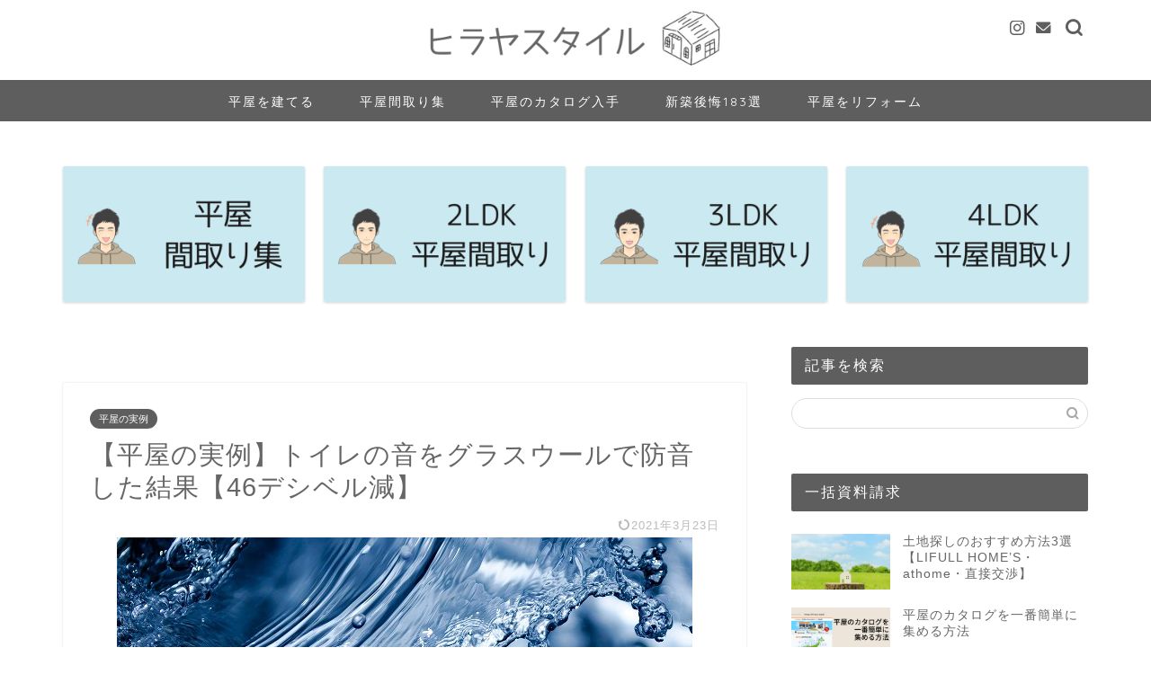

--- FILE ---
content_type: text/html; charset=UTF-8
request_url: https://hiraya.style/glasswool
body_size: 24668
content:
<!DOCTYPE html>
<html lang="ja">
<head prefix="og: http://ogp.me/ns# fb: http://ogp.me/ns/fb# article: http://ogp.me/ns/article#">
<meta charset="utf-8">
<meta http-equiv="X-UA-Compatible" content="IE=edge">
<meta name="viewport" content="width=device-width, initial-scale=1">
<!-- ここからOGP -->
<meta property="og:type" content="blog">
<meta property="og:title" content="【平屋の実例】トイレの音をグラスウールで防音した結果【46デシベル減】｜ヒラヤスタイル">
<meta property="og:url" content="https://hiraya.style/glasswool">
<meta property="og:description" content="トイレや洗濯機の音で悩んでいませんか？ 本記事では我が家の例を参考に、間仕切壁に吸音材を入れて音を軽減する方法をご紹介しています。 トイレなどの生活音を軽減したいと考えている方は是非記事をご覧ください。[ヒラヤスタイル]">
<meta property="og:image" content="https://hiraya.style/wp-content/uploads/2019/06/hd-wallpaper-macro-splash-67843.jpg">
<meta property="og:site_name" content="ヒラヤスタイル">
<meta property="fb:admins" content="">
<meta name="twitter:card" content="summary_large_image">
<!-- ここまでOGP -->
<meta name="description" itemprop="description" content="トイレや洗濯機の音で悩んでいませんか？ 本記事では我が家の例を参考に、間仕切壁に吸音材を入れて音を軽減する方法をご紹介しています。 トイレなどの生活音を軽減したいと考えている方は是非記事をご覧ください。[ヒラヤスタイル]">
<meta name="keywords" itemprop="keywords" content="吸音材">
<title>【平屋の実例】トイレの音をグラスウールで防音した結果【46デシベル減】｜ヒラヤスタイル</title>
<meta name='robots' content='max-image-preview:large'/>
<style>img:is([sizes="auto" i], [sizes^="auto," i]) { contain-intrinsic-size: 3000px 1500px }</style>
<link rel='dns-prefetch' href='//cdnjs.cloudflare.com'/>
<link rel="alternate" type="application/rss+xml" title="ヒラヤスタイル &raquo; フィード" href="https://hiraya.style/feed"/>
<link rel="alternate" type="application/rss+xml" title="ヒラヤスタイル &raquo; コメントフィード" href="https://hiraya.style/comments/feed"/>
<link rel="alternate" type="application/rss+xml" title="ヒラヤスタイル &raquo; 【平屋の実例】トイレの音をグラスウールで防音した結果【46デシベル減】 のコメントのフィード" href="https://hiraya.style/glasswool/feed"/>
<script type="text/javascript">
/* <![CDATA[ */
window._wpemojiSettings = {"baseUrl":"https:\/\/s.w.org\/images\/core\/emoji\/15.0.3\/72x72\/","ext":".png","svgUrl":"https:\/\/s.w.org\/images\/core\/emoji\/15.0.3\/svg\/","svgExt":".svg","source":{"concatemoji":"https:\/\/hiraya.style\/wp-includes\/js\/wp-emoji-release.min.js?ver=6.7.4"}};
/*! This file is auto-generated */
!function(i,n){var o,s,e;function c(e){try{var t={supportTests:e,timestamp:(new Date).valueOf()};sessionStorage.setItem(o,JSON.stringify(t))}catch(e){}}function p(e,t,n){e.clearRect(0,0,e.canvas.width,e.canvas.height),e.fillText(t,0,0);var t=new Uint32Array(e.getImageData(0,0,e.canvas.width,e.canvas.height).data),r=(e.clearRect(0,0,e.canvas.width,e.canvas.height),e.fillText(n,0,0),new Uint32Array(e.getImageData(0,0,e.canvas.width,e.canvas.height).data));return t.every(function(e,t){return e===r[t]})}function u(e,t,n){switch(t){case"flag":return n(e,"\ud83c\udff3\ufe0f\u200d\u26a7\ufe0f","\ud83c\udff3\ufe0f\u200b\u26a7\ufe0f")?!1:!n(e,"\ud83c\uddfa\ud83c\uddf3","\ud83c\uddfa\u200b\ud83c\uddf3")&&!n(e,"\ud83c\udff4\udb40\udc67\udb40\udc62\udb40\udc65\udb40\udc6e\udb40\udc67\udb40\udc7f","\ud83c\udff4\u200b\udb40\udc67\u200b\udb40\udc62\u200b\udb40\udc65\u200b\udb40\udc6e\u200b\udb40\udc67\u200b\udb40\udc7f");case"emoji":return!n(e,"\ud83d\udc26\u200d\u2b1b","\ud83d\udc26\u200b\u2b1b")}return!1}function f(e,t,n){var r="undefined"!=typeof WorkerGlobalScope&&self instanceof WorkerGlobalScope?new OffscreenCanvas(300,150):i.createElement("canvas"),a=r.getContext("2d",{willReadFrequently:!0}),o=(a.textBaseline="top",a.font="600 32px Arial",{});return e.forEach(function(e){o[e]=t(a,e,n)}),o}function t(e){var t=i.createElement("script");t.src=e,t.defer=!0,i.head.appendChild(t)}"undefined"!=typeof Promise&&(o="wpEmojiSettingsSupports",s=["flag","emoji"],n.supports={everything:!0,everythingExceptFlag:!0},e=new Promise(function(e){i.addEventListener("DOMContentLoaded",e,{once:!0})}),new Promise(function(t){var n=function(){try{var e=JSON.parse(sessionStorage.getItem(o));if("object"==typeof e&&"number"==typeof e.timestamp&&(new Date).valueOf()<e.timestamp+604800&&"object"==typeof e.supportTests)return e.supportTests}catch(e){}return null}();if(!n){if("undefined"!=typeof Worker&&"undefined"!=typeof OffscreenCanvas&&"undefined"!=typeof URL&&URL.createObjectURL&&"undefined"!=typeof Blob)try{var e="postMessage("+f.toString()+"("+[JSON.stringify(s),u.toString(),p.toString()].join(",")+"));",r=new Blob([e],{type:"text/javascript"}),a=new Worker(URL.createObjectURL(r),{name:"wpTestEmojiSupports"});return void(a.onmessage=function(e){c(n=e.data),a.terminate(),t(n)})}catch(e){}c(n=f(s,u,p))}t(n)}).then(function(e){for(var t in e)n.supports[t]=e[t],n.supports.everything=n.supports.everything&&n.supports[t],"flag"!==t&&(n.supports.everythingExceptFlag=n.supports.everythingExceptFlag&&n.supports[t]);n.supports.everythingExceptFlag=n.supports.everythingExceptFlag&&!n.supports.flag,n.DOMReady=!1,n.readyCallback=function(){n.DOMReady=!0}}).then(function(){return e}).then(function(){var e;n.supports.everything||(n.readyCallback(),(e=n.source||{}).concatemoji?t(e.concatemoji):e.wpemoji&&e.twemoji&&(t(e.twemoji),t(e.wpemoji)))}))}((window,document),window._wpemojiSettings);
/* ]]> */
</script>
<!-- hiraya.style is managing ads with Advanced Ads 2.0.11 – https://wpadvancedads.com/ --><script id="hiray-ready">
			window.advanced_ads_ready=function(e,a){a=a||"complete";var d=function(e){return"interactive"===a?"loading"!==e:"complete"===e};d(document.readyState)?e():document.addEventListener("readystatechange",(function(a){d(a.target.readyState)&&e()}),{once:"interactive"===a})},window.advanced_ads_ready_queue=window.advanced_ads_ready_queue||[];		</script>
<style id='wp-emoji-styles-inline-css' type='text/css'>

	img.wp-smiley, img.emoji {
		display: inline !important;
		border: none !important;
		box-shadow: none !important;
		height: 1em !important;
		width: 1em !important;
		margin: 0 0.07em !important;
		vertical-align: -0.1em !important;
		background: none !important;
		padding: 0 !important;
	}
</style>
<link rel='stylesheet' id='wp-block-library-css' href='https://hiraya.style/wp-includes/css/dist/block-library/style.min.css?ver=6.7.4' type='text/css' media='all'/>
<style id='rinkerg-gutenberg-rinker-style-inline-css' type='text/css'>
.wp-block-create-block-block{background-color:#21759b;color:#fff;padding:2px}

</style>
<style id='classic-theme-styles-inline-css' type='text/css'>
/*! This file is auto-generated */
.wp-block-button__link{color:#fff;background-color:#32373c;border-radius:9999px;box-shadow:none;text-decoration:none;padding:calc(.667em + 2px) calc(1.333em + 2px);font-size:1.125em}.wp-block-file__button{background:#32373c;color:#fff;text-decoration:none}
</style>
<style id='global-styles-inline-css' type='text/css'>
:root{--wp--preset--aspect-ratio--square: 1;--wp--preset--aspect-ratio--4-3: 4/3;--wp--preset--aspect-ratio--3-4: 3/4;--wp--preset--aspect-ratio--3-2: 3/2;--wp--preset--aspect-ratio--2-3: 2/3;--wp--preset--aspect-ratio--16-9: 16/9;--wp--preset--aspect-ratio--9-16: 9/16;--wp--preset--color--black: #000000;--wp--preset--color--cyan-bluish-gray: #abb8c3;--wp--preset--color--white: #ffffff;--wp--preset--color--pale-pink: #f78da7;--wp--preset--color--vivid-red: #cf2e2e;--wp--preset--color--luminous-vivid-orange: #ff6900;--wp--preset--color--luminous-vivid-amber: #fcb900;--wp--preset--color--light-green-cyan: #7bdcb5;--wp--preset--color--vivid-green-cyan: #00d084;--wp--preset--color--pale-cyan-blue: #8ed1fc;--wp--preset--color--vivid-cyan-blue: #0693e3;--wp--preset--color--vivid-purple: #9b51e0;--wp--preset--gradient--vivid-cyan-blue-to-vivid-purple: linear-gradient(135deg,rgba(6,147,227,1) 0%,rgb(155,81,224) 100%);--wp--preset--gradient--light-green-cyan-to-vivid-green-cyan: linear-gradient(135deg,rgb(122,220,180) 0%,rgb(0,208,130) 100%);--wp--preset--gradient--luminous-vivid-amber-to-luminous-vivid-orange: linear-gradient(135deg,rgba(252,185,0,1) 0%,rgba(255,105,0,1) 100%);--wp--preset--gradient--luminous-vivid-orange-to-vivid-red: linear-gradient(135deg,rgba(255,105,0,1) 0%,rgb(207,46,46) 100%);--wp--preset--gradient--very-light-gray-to-cyan-bluish-gray: linear-gradient(135deg,rgb(238,238,238) 0%,rgb(169,184,195) 100%);--wp--preset--gradient--cool-to-warm-spectrum: linear-gradient(135deg,rgb(74,234,220) 0%,rgb(151,120,209) 20%,rgb(207,42,186) 40%,rgb(238,44,130) 60%,rgb(251,105,98) 80%,rgb(254,248,76) 100%);--wp--preset--gradient--blush-light-purple: linear-gradient(135deg,rgb(255,206,236) 0%,rgb(152,150,240) 100%);--wp--preset--gradient--blush-bordeaux: linear-gradient(135deg,rgb(254,205,165) 0%,rgb(254,45,45) 50%,rgb(107,0,62) 100%);--wp--preset--gradient--luminous-dusk: linear-gradient(135deg,rgb(255,203,112) 0%,rgb(199,81,192) 50%,rgb(65,88,208) 100%);--wp--preset--gradient--pale-ocean: linear-gradient(135deg,rgb(255,245,203) 0%,rgb(182,227,212) 50%,rgb(51,167,181) 100%);--wp--preset--gradient--electric-grass: linear-gradient(135deg,rgb(202,248,128) 0%,rgb(113,206,126) 100%);--wp--preset--gradient--midnight: linear-gradient(135deg,rgb(2,3,129) 0%,rgb(40,116,252) 100%);--wp--preset--font-size--small: 13px;--wp--preset--font-size--medium: 20px;--wp--preset--font-size--large: 36px;--wp--preset--font-size--x-large: 42px;--wp--preset--spacing--20: 0.44rem;--wp--preset--spacing--30: 0.67rem;--wp--preset--spacing--40: 1rem;--wp--preset--spacing--50: 1.5rem;--wp--preset--spacing--60: 2.25rem;--wp--preset--spacing--70: 3.38rem;--wp--preset--spacing--80: 5.06rem;--wp--preset--shadow--natural: 6px 6px 9px rgba(0, 0, 0, 0.2);--wp--preset--shadow--deep: 12px 12px 50px rgba(0, 0, 0, 0.4);--wp--preset--shadow--sharp: 6px 6px 0px rgba(0, 0, 0, 0.2);--wp--preset--shadow--outlined: 6px 6px 0px -3px rgba(255, 255, 255, 1), 6px 6px rgba(0, 0, 0, 1);--wp--preset--shadow--crisp: 6px 6px 0px rgba(0, 0, 0, 1);}:where(.is-layout-flex){gap: 0.5em;}:where(.is-layout-grid){gap: 0.5em;}body .is-layout-flex{display: flex;}.is-layout-flex{flex-wrap: wrap;align-items: center;}.is-layout-flex > :is(*, div){margin: 0;}body .is-layout-grid{display: grid;}.is-layout-grid > :is(*, div){margin: 0;}:where(.wp-block-columns.is-layout-flex){gap: 2em;}:where(.wp-block-columns.is-layout-grid){gap: 2em;}:where(.wp-block-post-template.is-layout-flex){gap: 1.25em;}:where(.wp-block-post-template.is-layout-grid){gap: 1.25em;}.has-black-color{color: var(--wp--preset--color--black) !important;}.has-cyan-bluish-gray-color{color: var(--wp--preset--color--cyan-bluish-gray) !important;}.has-white-color{color: var(--wp--preset--color--white) !important;}.has-pale-pink-color{color: var(--wp--preset--color--pale-pink) !important;}.has-vivid-red-color{color: var(--wp--preset--color--vivid-red) !important;}.has-luminous-vivid-orange-color{color: var(--wp--preset--color--luminous-vivid-orange) !important;}.has-luminous-vivid-amber-color{color: var(--wp--preset--color--luminous-vivid-amber) !important;}.has-light-green-cyan-color{color: var(--wp--preset--color--light-green-cyan) !important;}.has-vivid-green-cyan-color{color: var(--wp--preset--color--vivid-green-cyan) !important;}.has-pale-cyan-blue-color{color: var(--wp--preset--color--pale-cyan-blue) !important;}.has-vivid-cyan-blue-color{color: var(--wp--preset--color--vivid-cyan-blue) !important;}.has-vivid-purple-color{color: var(--wp--preset--color--vivid-purple) !important;}.has-black-background-color{background-color: var(--wp--preset--color--black) !important;}.has-cyan-bluish-gray-background-color{background-color: var(--wp--preset--color--cyan-bluish-gray) !important;}.has-white-background-color{background-color: var(--wp--preset--color--white) !important;}.has-pale-pink-background-color{background-color: var(--wp--preset--color--pale-pink) !important;}.has-vivid-red-background-color{background-color: var(--wp--preset--color--vivid-red) !important;}.has-luminous-vivid-orange-background-color{background-color: var(--wp--preset--color--luminous-vivid-orange) !important;}.has-luminous-vivid-amber-background-color{background-color: var(--wp--preset--color--luminous-vivid-amber) !important;}.has-light-green-cyan-background-color{background-color: var(--wp--preset--color--light-green-cyan) !important;}.has-vivid-green-cyan-background-color{background-color: var(--wp--preset--color--vivid-green-cyan) !important;}.has-pale-cyan-blue-background-color{background-color: var(--wp--preset--color--pale-cyan-blue) !important;}.has-vivid-cyan-blue-background-color{background-color: var(--wp--preset--color--vivid-cyan-blue) !important;}.has-vivid-purple-background-color{background-color: var(--wp--preset--color--vivid-purple) !important;}.has-black-border-color{border-color: var(--wp--preset--color--black) !important;}.has-cyan-bluish-gray-border-color{border-color: var(--wp--preset--color--cyan-bluish-gray) !important;}.has-white-border-color{border-color: var(--wp--preset--color--white) !important;}.has-pale-pink-border-color{border-color: var(--wp--preset--color--pale-pink) !important;}.has-vivid-red-border-color{border-color: var(--wp--preset--color--vivid-red) !important;}.has-luminous-vivid-orange-border-color{border-color: var(--wp--preset--color--luminous-vivid-orange) !important;}.has-luminous-vivid-amber-border-color{border-color: var(--wp--preset--color--luminous-vivid-amber) !important;}.has-light-green-cyan-border-color{border-color: var(--wp--preset--color--light-green-cyan) !important;}.has-vivid-green-cyan-border-color{border-color: var(--wp--preset--color--vivid-green-cyan) !important;}.has-pale-cyan-blue-border-color{border-color: var(--wp--preset--color--pale-cyan-blue) !important;}.has-vivid-cyan-blue-border-color{border-color: var(--wp--preset--color--vivid-cyan-blue) !important;}.has-vivid-purple-border-color{border-color: var(--wp--preset--color--vivid-purple) !important;}.has-vivid-cyan-blue-to-vivid-purple-gradient-background{background: var(--wp--preset--gradient--vivid-cyan-blue-to-vivid-purple) !important;}.has-light-green-cyan-to-vivid-green-cyan-gradient-background{background: var(--wp--preset--gradient--light-green-cyan-to-vivid-green-cyan) !important;}.has-luminous-vivid-amber-to-luminous-vivid-orange-gradient-background{background: var(--wp--preset--gradient--luminous-vivid-amber-to-luminous-vivid-orange) !important;}.has-luminous-vivid-orange-to-vivid-red-gradient-background{background: var(--wp--preset--gradient--luminous-vivid-orange-to-vivid-red) !important;}.has-very-light-gray-to-cyan-bluish-gray-gradient-background{background: var(--wp--preset--gradient--very-light-gray-to-cyan-bluish-gray) !important;}.has-cool-to-warm-spectrum-gradient-background{background: var(--wp--preset--gradient--cool-to-warm-spectrum) !important;}.has-blush-light-purple-gradient-background{background: var(--wp--preset--gradient--blush-light-purple) !important;}.has-blush-bordeaux-gradient-background{background: var(--wp--preset--gradient--blush-bordeaux) !important;}.has-luminous-dusk-gradient-background{background: var(--wp--preset--gradient--luminous-dusk) !important;}.has-pale-ocean-gradient-background{background: var(--wp--preset--gradient--pale-ocean) !important;}.has-electric-grass-gradient-background{background: var(--wp--preset--gradient--electric-grass) !important;}.has-midnight-gradient-background{background: var(--wp--preset--gradient--midnight) !important;}.has-small-font-size{font-size: var(--wp--preset--font-size--small) !important;}.has-medium-font-size{font-size: var(--wp--preset--font-size--medium) !important;}.has-large-font-size{font-size: var(--wp--preset--font-size--large) !important;}.has-x-large-font-size{font-size: var(--wp--preset--font-size--x-large) !important;}
:where(.wp-block-post-template.is-layout-flex){gap: 1.25em;}:where(.wp-block-post-template.is-layout-grid){gap: 1.25em;}
:where(.wp-block-columns.is-layout-flex){gap: 2em;}:where(.wp-block-columns.is-layout-grid){gap: 2em;}
:root :where(.wp-block-pullquote){font-size: 1.5em;line-height: 1.6;}
</style>
<link rel='stylesheet' id='contact-form-7-css' href='https://hiraya.style/wp-content/plugins/contact-form-7/includes/css/styles.css?ver=6.1.4' type='text/css' media='all'/>
<link rel='stylesheet' id='yyi_rinker_stylesheet-css' href='https://hiraya.style/wp-content/plugins/yyi-rinker/css/style.css?v=1.11.1&#038;ver=6.7.4' type='text/css' media='all'/>
<link rel='stylesheet' id='parent-style-css' href='https://hiraya.style/wp-content/themes/jin/style.css?ver=6.7.4' type='text/css' media='all'/>
<link rel='stylesheet' id='theme-style-css' href='https://hiraya.style/wp-content/themes/jin-child/style.css?ver=6.7.4' type='text/css' media='all'/>
<link rel='stylesheet' id='swiper-style-css' href='https://cdnjs.cloudflare.com/ajax/libs/Swiper/4.0.7/css/swiper.min.css?ver=6.7.4' type='text/css' media='all'/>
<script type="text/javascript" src="https://hiraya.style/wp-includes/js/jquery/jquery.min.js?ver=3.7.1" id="jquery-core-js"></script>
<script type="text/javascript" src="https://hiraya.style/wp-includes/js/jquery/jquery-migrate.min.js?ver=3.4.1" id="jquery-migrate-js"></script>
<script type="text/javascript" src="https://hiraya.style/wp-content/plugins/yyi-rinker/js/event-tracking.js?v=1.11.1" id="yyi_rinker_event_tracking_script-js"></script>
<link rel="https://api.w.org/" href="https://hiraya.style/wp-json/"/><link rel="alternate" title="JSON" type="application/json" href="https://hiraya.style/wp-json/wp/v2/posts/2565"/><link rel='shortlink' href='https://hiraya.style/?p=2565'/>
<link rel="alternate" title="oEmbed (JSON)" type="application/json+oembed" href="https://hiraya.style/wp-json/oembed/1.0/embed?url=https%3A%2F%2Fhiraya.style%2Fglasswool"/>
<link rel="alternate" title="oEmbed (XML)" type="text/xml+oembed" href="https://hiraya.style/wp-json/oembed/1.0/embed?url=https%3A%2F%2Fhiraya.style%2Fglasswool&#038;format=xml"/>
<script type="text/javascript" language="javascript">
    var vc_pid = "885909560";
</script><script type="text/javascript" src="//aml.valuecommerce.com/vcdal.js" async></script><style>
.yyi-rinker-images {
    display: flex;
    justify-content: center;
    align-items: center;
    position: relative;

}
div.yyi-rinker-image img.yyi-rinker-main-img.hidden {
    display: none;
}

.yyi-rinker-images-arrow {
    cursor: pointer;
    position: absolute;
    top: 50%;
    display: block;
    margin-top: -11px;
    opacity: 0.6;
    width: 22px;
}

.yyi-rinker-images-arrow-left{
    left: -10px;
}
.yyi-rinker-images-arrow-right{
    right: -10px;
}

.yyi-rinker-images-arrow-left.hidden {
    display: none;
}

.yyi-rinker-images-arrow-right.hidden {
    display: none;
}
div.yyi-rinker-contents.yyi-rinker-design-tate  div.yyi-rinker-box{
    flex-direction: column;
}

div.yyi-rinker-contents.yyi-rinker-design-slim div.yyi-rinker-box .yyi-rinker-links {
    flex-direction: column;
}

div.yyi-rinker-contents.yyi-rinker-design-slim div.yyi-rinker-info {
    width: 100%;
}

div.yyi-rinker-contents.yyi-rinker-design-slim .yyi-rinker-title {
    text-align: center;
}

div.yyi-rinker-contents.yyi-rinker-design-slim .yyi-rinker-links {
    text-align: center;
}
div.yyi-rinker-contents.yyi-rinker-design-slim .yyi-rinker-image {
    margin: auto;
}

div.yyi-rinker-contents.yyi-rinker-design-slim div.yyi-rinker-info ul.yyi-rinker-links li {
	align-self: stretch;
}
div.yyi-rinker-contents.yyi-rinker-design-slim div.yyi-rinker-box div.yyi-rinker-info {
	padding: 0;
}
div.yyi-rinker-contents.yyi-rinker-design-slim div.yyi-rinker-box {
	flex-direction: column;
	padding: 14px 5px 0;
}

.yyi-rinker-design-slim div.yyi-rinker-box div.yyi-rinker-info {
	text-align: center;
}

.yyi-rinker-design-slim div.price-box span.price {
	display: block;
}

div.yyi-rinker-contents.yyi-rinker-design-slim div.yyi-rinker-info div.yyi-rinker-title a{
	font-size:16px;
}

div.yyi-rinker-contents.yyi-rinker-design-slim ul.yyi-rinker-links li.amazonkindlelink:before,  div.yyi-rinker-contents.yyi-rinker-design-slim ul.yyi-rinker-links li.amazonlink:before,  div.yyi-rinker-contents.yyi-rinker-design-slim ul.yyi-rinker-links li.rakutenlink:before, div.yyi-rinker-contents.yyi-rinker-design-slim ul.yyi-rinker-links li.yahoolink:before, div.yyi-rinker-contents.yyi-rinker-design-slim ul.yyi-rinker-links li.mercarilink:before {
	font-size:12px;
}

div.yyi-rinker-contents.yyi-rinker-design-slim ul.yyi-rinker-links li a {
	font-size: 13px;
}
.entry-content ul.yyi-rinker-links li {
	padding: 0;
}

div.yyi-rinker-contents .yyi-rinker-attention.attention_desing_right_ribbon {
    width: 89px;
    height: 91px;
    position: absolute;
    top: -1px;
    right: -1px;
    left: auto;
    overflow: hidden;
}

div.yyi-rinker-contents .yyi-rinker-attention.attention_desing_right_ribbon span {
    display: inline-block;
    width: 146px;
    position: absolute;
    padding: 4px 0;
    left: -13px;
    top: 12px;
    text-align: center;
    font-size: 12px;
    line-height: 24px;
    -webkit-transform: rotate(45deg);
    transform: rotate(45deg);
    box-shadow: 0 1px 3px rgba(0, 0, 0, 0.2);
}

div.yyi-rinker-contents .yyi-rinker-attention.attention_desing_right_ribbon {
    background: none;
}
.yyi-rinker-attention.attention_desing_right_ribbon .yyi-rinker-attention-after,
.yyi-rinker-attention.attention_desing_right_ribbon .yyi-rinker-attention-before{
display:none;
}
div.yyi-rinker-use-right_ribbon div.yyi-rinker-title {
    margin-right: 2rem;
}

				</style>	<style type="text/css">
		#wrapper {
			background-color: #ffffff;
			background-image: url();
					}

		.related-entry-headline-text span:before,
		#comment-title span:before,
		#reply-title span:before {
			background-color: #5e5e5e;
			border-color: #5e5e5e !important;
		}

		#breadcrumb:after,
		#page-top a {
			background-color: #5e5e5e;
		}

		#footer-widget-area {
			background-color: #5e5e5e;
			border: none !important;
		}

		.footer-inner a #copyright,
		#copyright-center {
			border-color: taransparent !important;
			color: #666666 !important;
		}

		.page-top-footer a {
			color: #5e5e5e !important;
		}

		#breadcrumb ul li,
		#breadcrumb ul li a {
			color: #5e5e5e !important;
		}

		body,
		a,
		a:link,
		a:visited,
		.my-profile,
		.widgettitle,
		.tabBtn-mag label {
			color: #666666;
		}

		a:hover {
			color: #008db7;
		}

		.widget_nav_menu ul>li>a:before,
		.widget_categories ul>li>a:before,
		.widget_pages ul>li>a:before,
		.widget_recent_entries ul>li>a:before,
		.widget_archive ul>li>a:before,
		.widget_archive form:after,
		.widget_categories form:after,
		.widget_nav_menu ul>li>ul.sub-menu>li>a:before,
		.widget_categories ul>li>.children>li>a:before,
		.widget_pages ul>li>.children>li>a:before,
		.widget_nav_menu ul>li>ul.sub-menu>li>ul.sub-menu li>a:before,
		.widget_categories ul>li>.children>li>.children li>a:before,
		.widget_pages ul>li>.children>li>.children li>a:before {
			color: #5e5e5e;
		}

		.widget_nav_menu ul .sub-menu .sub-menu li a:before {
			background-color: #666666 !important;
		}

		.d--labeling-act-border {
			border-color: rgba(102, 102, 102, 0.18);
		}

		.c--labeling-act.d--labeling-act-solid {
			background-color: rgba(102, 102, 102, 0.06);
		}

		.a--labeling-act {
			color: rgba(102, 102, 102, 0.6);
		}

		.a--labeling-small-act span {
			background-color: rgba(102, 102, 102, 0.21);
		}

		.c--labeling-act.d--labeling-act-strong {
			background-color: rgba(102, 102, 102, 0.045);
		}

		.d--labeling-act-strong .a--labeling-act {
			color: rgba(102, 102, 102, 0.75);
		}


		footer .footer-widget,
		footer .footer-widget a,
		footer .footer-widget ul li,
		.footer-widget.widget_nav_menu ul>li>a:before,
		.footer-widget.widget_categories ul>li>a:before,
		.footer-widget.widget_recent_entries ul>li>a:before,
		.footer-widget.widget_pages ul>li>a:before,
		.footer-widget.widget_archive ul>li>a:before,
		footer .widget_tag_cloud .tagcloud a:before {
			color: #fff !important;
			border-color: #fff !important;
		}

		footer .footer-widget .widgettitle {
			color: #fff !important;
			border-color: #5e5e5e !important;
		}

		footer .widget_nav_menu ul .children .children li a:before,
		footer .widget_categories ul .children .children li a:before,
		footer .widget_nav_menu ul .sub-menu .sub-menu li a:before {
			background-color: #fff !important;
		}

		#drawernav a:hover,
		.post-list-title,
		#prev-next p,
		#toc_container .toc_list li a {
			color: #666666 !important;
		}

		#header-box {
			background-color: #ffffff;
		}

		@media (min-width: 768px) {

			#header-box .header-box10-bg:before,
			#header-box .header-box11-bg:before {
				border-radius: 2px;
			}
		}

		@media (min-width: 768px) {
			.top-image-meta {
				margin-top: calc(0px - 30px);
			}
		}

		@media (min-width: 1200px) {
			.top-image-meta {
				margin-top: calc(0px);
			}
		}

		.pickup-contents:before {
			background-color: #ffffff !important;
		}

		.main-image-text {
			color: #000000;
		}

		.main-image-text-sub {
			color: #5e5e5e;
		}

		@media (min-width: 481px) {
			#site-info {
				padding-top: 0px !important;
				padding-bottom: 0px !important;
			}
		}

		#site-info span a {
			color: #5e5e5e !important;
		}

		#headmenu .headsns .line a svg {
			fill: #5e5e5e !important;
		}

		#headmenu .headsns a,
		#headmenu {
			color: #5e5e5e !important;
			border-color: #5e5e5e !important;
		}

		.profile-follow .line-sns a svg {
			fill: #5e5e5e !important;
		}

		.profile-follow .line-sns a:hover svg {
			fill: #5e5e5e !important;
		}

		.profile-follow a {
			color: #5e5e5e !important;
			border-color: #5e5e5e !important;
		}

		.profile-follow a:hover,
		#headmenu .headsns a:hover {
			color: #5e5e5e !important;
			border-color: #5e5e5e !important;
		}

		.search-box:hover {
			color: #5e5e5e !important;
			border-color: #5e5e5e !important;
		}

		#header #headmenu .headsns .line a:hover svg {
			fill: #5e5e5e !important;
		}

		.cps-icon-bar,
		#navtoggle:checked+.sp-menu-open .cps-icon-bar {
			background-color: #5e5e5e;
		}

		#nav-container {
			background-color: #5e5e5e;
		}

		.menu-box .menu-item svg {
			fill: #ffffff;
		}

		#drawernav ul.menu-box>li>a,
		#drawernav2 ul.menu-box>li>a,
		#drawernav3 ul.menu-box>li>a,
		#drawernav4 ul.menu-box>li>a,
		#drawernav5 ul.menu-box>li>a,
		#drawernav ul.menu-box>li.menu-item-has-children:after,
		#drawernav2 ul.menu-box>li.menu-item-has-children:after,
		#drawernav3 ul.menu-box>li.menu-item-has-children:after,
		#drawernav4 ul.menu-box>li.menu-item-has-children:after,
		#drawernav5 ul.menu-box>li.menu-item-has-children:after {
			color: #ffffff !important;
		}

		#drawernav ul.menu-box li a,
		#drawernav2 ul.menu-box li a,
		#drawernav3 ul.menu-box li a,
		#drawernav4 ul.menu-box li a,
		#drawernav5 ul.menu-box li a {
			font-size: 14px !important;
		}

		#drawernav3 ul.menu-box>li {
			color: #666666 !important;
		}

		#drawernav4 .menu-box>.menu-item>a:after,
		#drawernav3 .menu-box>.menu-item>a:after,
		#drawernav .menu-box>.menu-item>a:after {
			background-color: #ffffff !important;
		}

		#drawernav2 .menu-box>.menu-item:hover,
		#drawernav5 .menu-box>.menu-item:hover {
			border-top-color: #5e5e5e !important;
		}

		.cps-info-bar a {
			background-color: #5e5e5e !important;
		}

		@media (min-width: 768px) {
			.post-list-mag .post-list-item:not(:nth-child(2n)) {
				margin-right: 2.6%;
			}
		}

		@media (min-width: 768px) {

			#tab-1:checked~.tabBtn-mag li [for="tab-1"]:after,
			#tab-2:checked~.tabBtn-mag li [for="tab-2"]:after,
			#tab-3:checked~.tabBtn-mag li [for="tab-3"]:after,
			#tab-4:checked~.tabBtn-mag li [for="tab-4"]:after {
				border-top-color: #5e5e5e !important;
			}

			.tabBtn-mag label {
				border-bottom-color: #5e5e5e !important;
			}
		}

		#tab-1:checked~.tabBtn-mag li [for="tab-1"],
		#tab-2:checked~.tabBtn-mag li [for="tab-2"],
		#tab-3:checked~.tabBtn-mag li [for="tab-3"],
		#tab-4:checked~.tabBtn-mag li [for="tab-4"],
		#prev-next a.next:after,
		#prev-next a.prev:after,
		.more-cat-button a:hover span:before {
			background-color: #5e5e5e !important;
		}


		.swiper-slide .post-list-cat,
		.post-list-mag .post-list-cat,
		.post-list-mag3col .post-list-cat,
		.post-list-mag-sp1col .post-list-cat,
		.swiper-pagination-bullet-active,
		.pickup-cat,
		.post-list .post-list-cat,
		#breadcrumb .bcHome a:hover span:before,
		.popular-item:nth-child(1) .pop-num,
		.popular-item:nth-child(2) .pop-num,
		.popular-item:nth-child(3) .pop-num {
			background-color: #5e5e5e !important;
		}

		.sidebar-btn a,
		.profile-sns-menu {
			background-color: #5e5e5e !important;
		}

		.sp-sns-menu a,
		.pickup-contents-box a:hover .pickup-title {
			border-color: #5e5e5e !important;
			color: #5e5e5e !important;
		}

		.pickup-image:after {
			display: none;
		}

		.pro-line svg {
			fill: #5e5e5e !important;
		}

		.cps-post-cat a,
		.meta-cat,
		.popular-cat {
			background-color: #5e5e5e !important;
			border-color: #5e5e5e !important;
		}

		.tagicon,
		.tag-box a,
		#toc_container .toc_list>li,
		#toc_container .toc_title {
			color: #5e5e5e !important;
		}

		.widget_tag_cloud a::before {
			color: #666666 !important;
		}

		.tag-box a,
		#toc_container:before {
			border-color: #5e5e5e !important;
		}

		.cps-post-cat a:hover {
			color: #008db7 !important;
		}

		.pagination li:not([class*="current"]) a:hover,
		.widget_tag_cloud a:hover {
			background-color: #5e5e5e !important;
		}

		.pagination li:not([class*="current"]) a:hover {
			opacity: 0.5 !important;
		}

		.pagination li.current a {
			background-color: #5e5e5e !important;
			border-color: #5e5e5e !important;
		}

		.nextpage a:hover span {
			color: #5e5e5e !important;
			border-color: #5e5e5e !important;
		}

		.cta-content:before {
			background-color: #ffffff !important;
		}

		.cta-text,
		.info-title {
			color: #666666 !important;
		}

		#footer-widget-area.footer_style1 .widgettitle {
			border-color: #5e5e5e !important;
		}

		.sidebar_style1 .widgettitle,
		.sidebar_style5 .widgettitle {
			border-color: #5e5e5e !important;
		}

		.sidebar_style2 .widgettitle,
		.sidebar_style4 .widgettitle,
		.sidebar_style6 .widgettitle,
		#home-bottom-widget .widgettitle,
		#home-top-widget .widgettitle,
		#post-bottom-widget .widgettitle,
		#post-top-widget .widgettitle {
			background-color: #5e5e5e !important;
		}

		#home-bottom-widget .widget_search .search-box input[type="submit"],
		#home-top-widget .widget_search .search-box input[type="submit"],
		#post-bottom-widget .widget_search .search-box input[type="submit"],
		#post-top-widget .widget_search .search-box input[type="submit"] {
			background-color: #5e5e5e !important;
		}

		.tn-logo-size {
			font-size: 30% !important;
		}

		@media (min-width: 481px) {
			.tn-logo-size img {
				width: calc(30%*0.5) !important;
			}
		}

		@media (min-width: 768px) {
			.tn-logo-size img {
				width: calc(30%*2.2) !important;
			}
		}

		@media (min-width: 1200px) {
			.tn-logo-size img {
				width: 30% !important;
			}
		}

		.sp-logo-size {
			font-size: % !important;
		}

		.sp-logo-size img {
			width: % !important;
		}

		.cps-post-main ul>li:before,
		.cps-post-main ol>li:before {
			background-color: #5e5e5e !important;
		}

		.profile-card .profile-title {
			background-color: #5e5e5e !important;
		}

		.profile-card {
			border-color: #5e5e5e !important;
		}

		.cps-post-main a {
			color: #008db7;
		}

		.cps-post-main .marker {
			background: -webkit-linear-gradient(transparent 80%, #fff600 0%);
			background: linear-gradient(transparent 80%, #fff600 0%);
		}

		.cps-post-main .marker2 {
			background: -webkit-linear-gradient(transparent 80%, #ffc477 0%);
			background: linear-gradient(transparent 80%, #ffc477 0%);
		}

		.cps-post-main .jic-sc {
			color: #e9546b;
		}


		.simple-box1 {
			border-color: #bcbcbc !important;
		}

		.simple-box2 {
			border-color: #bcbcbc !important;
		}

		.simple-box3 {
			border-color: #bcbcbc !important;
		}

		.simple-box4 {
			border-color: #000000 !important;
		}

		.simple-box4:before {
			background-color: #000000;
		}

		.simple-box5 {
			border-color: #000000 !important;
		}

		.simple-box5:before {
			background-color: #000000;
		}

		.simple-box6 {
			background-color: #f2f2f2 !important;
		}

		.simple-box7 {
			border-color: #bcbcbc !important;
		}

		.simple-box7:before {
			background-color: #bcbcbc !important;
		}

		.simple-box8 {
			border-color: #dbdbdb !important;
		}

		.simple-box8:before {
			background-color: #dbdbdb !important;
		}

		.simple-box9:before {
			background-color: #bcbcbc !important;
		}

		.simple-box9:after {
			border-color: #bcbcbc #bcbcbc #fff #fff !important;
		}

		.kaisetsu-box1:before,
		.kaisetsu-box1-title {
			background-color: #bcbcbc !important;
		}

		.kaisetsu-box2 {
			border-color: #bcbcbc !important;
		}

		.kaisetsu-box2-title {
			background-color: #bcbcbc !important;
		}

		.kaisetsu-box4 {
			border-color: #000000 !important;
		}

		.kaisetsu-box4-title {
			background-color: #000000 !important;
		}

		.kaisetsu-box5:before {
			background-color: #bcbcbc !important;
		}

		.kaisetsu-box5-title {
			background-color: #bcbcbc !important;
		}

		.concept-box1 {
			border-color: #000000 !important;
		}

		.concept-box1:after {
			background-color: #000000 !important;
		}

		.concept-box1:before {
			content: "ここがポイント！" !important;
			color: #000000 !important;
		}

		.concept-box2 {
			border-color: #f7cf6a !important;
		}

		.concept-box2:after {
			background-color: #f7cf6a !important;
		}

		.concept-box2:before {
			content: "注意点" !important;
			color: #f7cf6a !important;
		}

		.concept-box3 {
			border-color: #81d742 !important;
		}

		.concept-box3:after {
			background-color: #81d742 !important;
		}

		.concept-box3:before {
			content: "デメリット" !important;
			color: #81d742 !important;
		}

		.concept-box4 {
			border-color: #dd3333 !important;
		}

		.concept-box4:after {
			background-color: #dd3333 !important;
		}

		.concept-box4:before {
			content: "わが家の失敗！" !important;
			color: #dd3333 !important;
		}

		.concept-box5 {
			border-color: #dd3333 !important;
		}

		.concept-box5:after {
			background-color: #dd3333 !important;
		}

		.concept-box5:before {
			content: "参考" !important;
			color: #dd3333 !important;
		}

		.concept-box6 {
			border-color: #bcbcbc !important;
		}

		.concept-box6:after {
			background-color: #bcbcbc !important;
		}

		.concept-box6:before {
			content: "メモ" !important;
			color: #bcbcbc !important;
		}

		.innerlink-box1,
		.blog-card {
			border-color: #000000 !important;
		}

		.innerlink-box1-title {
			background-color: #000000 !important;
			border-color: #000000 !important;
		}

		.innerlink-box1:before,
		.blog-card-hl-box {
			background-color: #000000 !important;
		}

		.jin-ac-box01-title::after {
			color: #5e5e5e;
		}

		.color-button01 a,
		.color-button01 a:hover,
		.color-button01:before {
			background-color: #81d742 !important;
		}

		.top-image-btn-color a,
		.top-image-btn-color a:hover,
		.top-image-btn-color:before {
			background-color: #ffcd44 !important;
		}

		.color-button02 a,
		.color-button02 a:hover,
		.color-button02:before {
			background-color: #68d6cb !important;
		}

		.color-button01-big a,
		.color-button01-big a:hover,
		.color-button01-big:before {
			background-color: #81d742 !important;
		}

		.color-button01-big a,
		.color-button01-big:before {
			border-radius: 30px !important;
		}

		.color-button01-big a {
			padding-top: 20px !important;
			padding-bottom: 20px !important;
		}

		.color-button02-big a,
		.color-button02-big a:hover,
		.color-button02-big:before {
			background-color: #ff7f00 !important;
		}

		.color-button02-big a,
		.color-button02-big:before {
			border-radius: 3px !important;
		}

		.color-button02-big a {
			padding-top: 5px !important;
			padding-bottom: 5px !important;
		}

		.color-button01-big {
			width: 80% !important;
		}

		.color-button02-big {
			width: 70% !important;
		}

		.top-image-btn-color:before,
		.color-button01:before,
		.color-button02:before,
		.color-button01-big:before,
		.color-button02-big:before {
			bottom: -1px;
			left: -1px;
			width: 100%;
			height: 100%;
			border-radius: 6px;
			box-shadow: 0px 1px 5px 0px rgba(0, 0, 0, 0.25);
			-webkit-transition: all .4s;
			transition: all .4s;
		}

		.top-image-btn-color a:hover,
		.color-button01 a:hover,
		.color-button02 a:hover,
		.color-button01-big a:hover,
		.color-button02-big a:hover {
			-webkit-transform: translateY(2px);
			transform: translateY(2px);
			-webkit-filter: brightness(0.95);
			filter: brightness(0.95);
		}

		.top-image-btn-color:hover:before,
		.color-button01:hover:before,
		.color-button02:hover:before,
		.color-button01-big:hover:before,
		.color-button02-big:hover:before {
			-webkit-transform: translateY(2px);
			transform: translateY(2px);
			box-shadow: none !important;
		}

		.h2-style01 h2,
		.h2-style02 h2:before,
		.h2-style03 h2,
		.h2-style04 h2:before,
		.h2-style05 h2,
		.h2-style07 h2:before,
		.h2-style07 h2:after,
		.h3-style03 h3:before,
		.h3-style02 h3:before,
		.h3-style05 h3:before,
		.h3-style07 h3:before,
		.h2-style08 h2:after,
		.h2-style10 h2:before,
		.h2-style10 h2:after,
		.h3-style02 h3:after,
		.h4-style02 h4:before {
			background-color: #5e5e5e !important;
		}

		.h3-style01 h3,
		.h3-style04 h3,
		.h3-style05 h3,
		.h3-style06 h3,
		.h4-style01 h4,
		.h2-style02 h2,
		.h2-style08 h2,
		.h2-style08 h2:before,
		.h2-style09 h2,
		.h4-style03 h4 {
			border-color: #5e5e5e !important;
		}

		.h2-style05 h2:before {
			border-top-color: #5e5e5e !important;
		}

		.h2-style06 h2:before,
		.sidebar_style3 .widgettitle:after {
			background-image: linear-gradient(-45deg,
					transparent 25%,
					#5e5e5e 25%,
					#5e5e5e 50%,
					transparent 50%,
					transparent 75%,
					#5e5e5e 75%,
					#5e5e5e);
		}

		.jin-h2-icons.h2-style02 h2 .jic:before,
		.jin-h2-icons.h2-style04 h2 .jic:before,
		.jin-h2-icons.h2-style06 h2 .jic:before,
		.jin-h2-icons.h2-style07 h2 .jic:before,
		.jin-h2-icons.h2-style08 h2 .jic:before,
		.jin-h2-icons.h2-style09 h2 .jic:before,
		.jin-h2-icons.h2-style10 h2 .jic:before,
		.jin-h3-icons.h3-style01 h3 .jic:before,
		.jin-h3-icons.h3-style02 h3 .jic:before,
		.jin-h3-icons.h3-style03 h3 .jic:before,
		.jin-h3-icons.h3-style04 h3 .jic:before,
		.jin-h3-icons.h3-style05 h3 .jic:before,
		.jin-h3-icons.h3-style06 h3 .jic:before,
		.jin-h3-icons.h3-style07 h3 .jic:before,
		.jin-h4-icons.h4-style01 h4 .jic:before,
		.jin-h4-icons.h4-style02 h4 .jic:before,
		.jin-h4-icons.h4-style03 h4 .jic:before,
		.jin-h4-icons.h4-style04 h4 .jic:before {
			color: #5e5e5e;
		}

		@media all and (-ms-high-contrast:none) {

			*::-ms-backdrop,
			.color-button01:before,
			.color-button02:before,
			.color-button01-big:before,
			.color-button02-big:before {
				background-color: #595857 !important;
			}
		}

		.jin-lp-h2 h2,
		.jin-lp-h2 h2 {
			background-color: transparent !important;
			border-color: transparent !important;
			color: #666666 !important;
		}

		.jincolumn-h3style2 {
			border-color: #5e5e5e !important;
		}

		.jinlph2-style1 h2:first-letter {
			color: #5e5e5e !important;
		}

		.jinlph2-style2 h2,
		.jinlph2-style3 h2 {
			border-color: #5e5e5e !important;
		}

		.jin-photo-title .jin-fusen1-down,
		.jin-photo-title .jin-fusen1-even,
		.jin-photo-title .jin-fusen1-up {
			border-left-color: #5e5e5e;
		}

		.jin-photo-title .jin-fusen2,
		.jin-photo-title .jin-fusen3 {
			background-color: #5e5e5e;
		}

		.jin-photo-title .jin-fusen2:before,
		.jin-photo-title .jin-fusen3:before {
			border-top-color: #5e5e5e;
		}

		.has-huge-font-size {
			font-size: 42px !important;
		}

		.has-large-font-size {
			font-size: 36px !important;
		}

		.has-medium-font-size {
			font-size: 20px !important;
		}

		.has-normal-font-size {
			font-size: 16px !important;
		}

		.has-small-font-size {
			font-size: 13px !important;
		}
	</style>
<style type="text/css">.broken_link, a.broken_link {
	text-decoration: line-through;
}</style>	<style type="text/css">
		/*<!-- rtoc -->*/
		.rtoc-mokuji-content {
			background-color: #ffffff;
		}

		.rtoc-mokuji-content.frame1 {
			border: 1px solid #5e5e5e;
		}

		.rtoc-mokuji-content #rtoc-mokuji-title {
			color: #5e5e5e;
		}

		.rtoc-mokuji-content .rtoc-mokuji li>a {
			color: #5e5e5e;
		}

		.rtoc-mokuji-content .mokuji_ul.level-1>.rtoc-item::before {
			background-color: #5e5e5e !important;
		}

		.rtoc-mokuji-content .mokuji_ul.level-2>.rtoc-item::before {
			background-color: #5e5e5e !important;
		}

		.rtoc-mokuji-content.frame2::before,
		.rtoc-mokuji-content.frame3,
		.rtoc-mokuji-content.frame4,
		.rtoc-mokuji-content.frame5 {
			border-color: #5e5e5e !important;
		}

		.rtoc-mokuji-content.frame5::before,
		.rtoc-mokuji-content.frame5::after {
			background-color: #5e5e5e;
		}

		.widget_block #rtoc-mokuji-widget-wrapper .rtoc-mokuji.level-1 .rtoc-item.rtoc-current:after,
		.widget #rtoc-mokuji-widget-wrapper .rtoc-mokuji.level-1 .rtoc-item.rtoc-current:after,
		#scrollad #rtoc-mokuji-widget-wrapper .rtoc-mokuji.level-1 .rtoc-item.rtoc-current:after,
		#sideBarTracking #rtoc-mokuji-widget-wrapper .rtoc-mokuji.level-1 .rtoc-item.rtoc-current:after {
			background-color: #5e5e5e !important;
		}

		.cls-1,
		.cls-2 {
			stroke: #5e5e5e;
		}

		.rtoc-mokuji-content .decimal_ol.level-2>.rtoc-item::before,
		.rtoc-mokuji-content .mokuji_ol.level-2>.rtoc-item::before,
		.rtoc-mokuji-content .decimal_ol.level-2>.rtoc-item::after,
		.rtoc-mokuji-content .decimal_ol.level-2>.rtoc-item::after {
			color: #5e5e5e;
			background-color: #5e5e5e;
		}

		.rtoc-mokuji-content .rtoc-mokuji.level-1>.rtoc-item::before {
			color: #5e5e5e;
		}

		.rtoc-mokuji-content .decimal_ol>.rtoc-item::after {
			background-color: #5e5e5e;
		}

		.rtoc-mokuji-content .decimal_ol>.rtoc-item::before {
			color: #5e5e5e;
		}

		/*rtoc_return*/
		#rtoc_return a::before {
			background-image: url(https://hiraya.style/wp-content/plugins/rich-table-of-content/include/../img/rtoc_return.png);
		}

		#rtoc_return a {
			background-color: #5e5e5e !important;
		}

		/* アクセントポイント */
		.rtoc-mokuji-content .level-1>.rtoc-item #rtocAC.accent-point::after {
			background-color: #5e5e5e;
		}

		.rtoc-mokuji-content .level-2>.rtoc-item #rtocAC.accent-point::after {
			background-color: #5e5e5e;
		}
		.rtoc-mokuji-content.frame6,
		.rtoc-mokuji-content.frame7::before,
		.rtoc-mokuji-content.frame8::before {
			border-color: #5e5e5e;
		}

		.rtoc-mokuji-content.frame6 #rtoc-mokuji-title,
		.rtoc-mokuji-content.frame7 #rtoc-mokuji-title::after {
			background-color: #5e5e5e;
		}

		#rtoc-mokuji-wrapper.rtoc-mokuji-content.rtoc_h2_timeline .mokuji_ol.level-1>.rtoc-item::after,
		#rtoc-mokuji-wrapper.rtoc-mokuji-content.rtoc_h2_timeline .level-1.decimal_ol>.rtoc-item::after,
		#rtoc-mokuji-wrapper.rtoc-mokuji-content.rtoc_h3_timeline .mokuji_ol.level-2>.rtoc-item::after,
		#rtoc-mokuji-wrapper.rtoc-mokuji-content.rtoc_h3_timeline .mokuji_ol.level-2>.rtoc-item::after,
		.rtoc-mokuji-content.frame7 #rtoc-mokuji-title span::after {
			background-color: #5e5e5e;
		}

		.widget #rtoc-mokuji-wrapper.rtoc-mokuji-content.frame6 #rtoc-mokuji-title {
			color: #5e5e5e;
			background-color: #ffffff;
		}
	</style>
<script type="application/ld+json">
{
    "@context": "https://schema.org",
    "@type": "BlogPosting",
    "mainEntityOfPage": {
        "@type": "WebPage",
        "@id": "https://hiraya.style/glasswool"
    },
    "headline": "【平屋の実例】トイレの音をグラスウールで防音した結果【46デシベル減】",
    "description": "トイレや洗濯機の音で悩んでいませんか？ 本記事では我が家の例を参考に、間仕切壁に吸音材を入れて音を軽減する方法をご紹介しています。 トイレなどの生活音を軽減したいと考えている方は是非記事をご覧ください。[ヒラヤスタイル]",
    "datePublished": "2019-06-03T00:00:44+09:00",
    "dateModified": "2021-03-23T23:01:14+09:00",
    "author": {
        "@type": "Person",
        "name": "hiraya",
        "url": "https://hiraya.style/author/f75e74bf53e32c666e1d9f3b3904200e837e696b"
    },
    "publisher": {
        "@type": "Organization",
        "name": "ヒラヤスタイル",
        "url": "https://hiraya.style/",
        "logo": {
            "@type": "ImageObject",
            "url": "https://hiraya.style/wp-content/uploads/2025/06/cropped-jun_yatta.png"
        }
    },
    "image": "https://hiraya.style/wp-content/uploads/2019/06/hd-wallpaper-macro-splash-67843.jpg"
}
</script>
<script type="application/ld+json">
{
    "@context": "https://schema.org",
    "@type": "BreadcrumbList",
    "itemListElement": [
        {
            "@type": "ListItem",
            "position": 1,
            "name": "HOME",
            "item": "https://hiraya.style/"
        },
        {
            "@type": "ListItem",
            "position": 2,
            "name": "平屋の実例",
            "item": "https://hiraya.style/category/nairankai"
        },
        {
            "@type": "ListItem",
            "position": 3,
            "name": "【平屋の実例】トイレの音をグラスウールで防音した結果【46デシベル減】",
            "item": "https://hiraya.style/glasswool"
        }
    ]
}
</script>
<link rel="icon" href="https://hiraya.style/wp-content/uploads/2025/06/cropped-jun_yatta-32x32.png" sizes="32x32"/>
<link rel="icon" href="https://hiraya.style/wp-content/uploads/2025/06/cropped-jun_yatta-192x192.png" sizes="192x192"/>
<link rel="apple-touch-icon" href="https://hiraya.style/wp-content/uploads/2025/06/cropped-jun_yatta-180x180.png"/>
<meta name="msapplication-TileImage" content="https://hiraya.style/wp-content/uploads/2025/06/cropped-jun_yatta-270x270.png"/>
<style type="text/css" id="wp-custom-css">
			.proflink a{
	display:block;
	text-align:center;
	padding:7px 10px;
	background:#ff7fa1;/*カラーは変更*/
	width:50%;
	margin:0 auto;
	margin-top:20px;
	border-radius:20px;
	border:3px double #fff;
	font-size:0.65rem;
	color:#fff;
}
.proflink a:hover{
		opacity:0.75;
}



/*--------------------------------------
Rinkerのデザイン変更
--------------------------------------*/
/*-----全体-----*/
div.yyi-rinker-contents {/*内容（全体）*/
    border: solid 1px #42424230;/*枠線の種類・幅・色*/
    border-radius: 10px;/*枠線の丸み（上　右）*/
    box-shadow: 0 0px 3px rgba(0, 0, 0, 0.1);/*影*/
}
div.yyi-rinker-contents div.yyi-rinker-box {/*内容（中身）*/
    padding: 1em 0;/*余白（中）*/
}
/*-----左側（画像）-----*/
div.yyi-rinker-contents div.yyi-rinker-image {/*画像*/
    margin-left: 3%;/*左の余白*/
    width: 30%;/*画像の幅*/
}
/*-----右側（商品名やボタンなど）-----*/
div.yyi-rinker-info {/*右側全体*/
    padding: 0 3%;/*左右の余白*/
    width: 100%;/*右側全体の幅*/
}
.yyi-rinker-title {/*商品名*/
    font-size: .9em;/*文字の大きさ*/
}
div.yyi-rinker-contents div.yyi-rinker-title p {/*タイトル*/
    margin: 0;/*タイトルの余白*/
}
div.yyi-rinker-contents div.yyi-rinker-title a {/*タイトル*/
    color: #42424290;/*タイトルの文字色*/
}
div.yyi-rinker-contents div.yyi-rinker-detail {/*販売者と価格*/
    font-size: .8em;/*文字の大きさ*/
    color: #42424280;/*文字の色*/
    padding-left: 0;/*左側の余白*/
    margin-top: 0;/*上の余白*/
}
div.yyi-rinker-contents div.yyi-rinker-detail .price-box {/*価格*/
    margin: .5em 0;/*上下の余白*/
}
div.yyi-rinker-contents div.yyi-rinker-detail .price-box .price {/*価格の文字*/
    letter-spacing: 0.1em;/*文字の間隔*/
    font-size: 1.2em;/*文字の大きさ*/
    margin-right: .5em;/*右側の余白*/
}
div.yyi-rinker-contents ul.yyi-rinker-links li {/*すべてのボタン*/
    width: 42%;/*幅（2列になるように）*/
    padding: 0 .7em;/*左右の余白（ボタン内）*/
    margin: .5em 1.5em .4em 0;/*左側の余白だけ0（ボタン外）*/
    box-shadow: 0 2px 3px rgba(0,0,0,.2);/*影*/
    font-size: .8em;/*文字の大きさ*/
    overflow:hidden;
}

div.yyi-rinker-contents ul.yyi-rinker-links li.amazonlink a:before, div.yyi-rinker-contents ul.yyi-rinker-links li.rakutenlink a:before, div.yyi-rinker-contents ul.yyi-rinker-links li.yahoolink a:before {
    display: none;/*マーク削除*/
}
/*-----ボタンの色-----*/
div.yyi-rinker-contents ul.yyi-rinker-links li.amazonlink {/*Amazon*/
    background: #FFC266;
}
div.yyi-rinker-contents ul.yyi-rinker-links li.amazonlink a {
    color: #3A4D66;
}
div.yyi-rinker-contents ul.yyi-rinker-links li.rakutenlink {/*楽天*/
    background: #D95656;
}
div.yyi-rinker-contents ul.yyi-rinker-links li.yahoolink {/*Yahoo*/
    background: #FF4D4D;
}

div.yyi-rinker-contents ul.yyi-rinker-links li.freelink1 {/*自由URL１*/
    background: #4DFF88;
}
div.yyi-rinker-contents ul.yyi-rinker-links li.freelink2 {/*自由URL２*/
    background: #4D4DFF;
}
/*-----マウスホバー（ボタン）-----*/
div.yyi-rinker-contents ul.yyi-rinker-links li:hover {
    box-shadow: 0 3px 14px rgba(0, 0, 0, .25);/*優しく浮き上がる影*/
}
div.yyi-rinker-contents ul.yyi-rinker-links li.amazonlink a:hover, div.yyi-rinker-contents ul.yyi-rinker-links li.rakutenlink a:hover, div.yyi-rinker-contents ul.yyi-rinker-links li.yahoolink a:hover {
    box-shadow: none;/*手前のマウスホバー*/
}
div.yyi-rinker-contents ul.yyi-rinker-links li a:hover {
    opacity: 1;/*ホバー時に薄くなるのをオフ*/
}
@media screen and (max-width: 767px){/*スマホ表示用（ブレイクポイント767px）*/
/*-----全体-----*/
div.yyi-rinker-contents div.yyi-rinker-box {
    display: block;/*縦表示になるように*/
}
/*-----画像ー----*/
div.yyi-rinker-contents div.yyi-rinker-image {
    width: auto;/*画像を中央表示*/
}
/*-----商品名やボタンなど-----*/
div.yyi-rinker-info {/*全体*/
    padding: 0;/*余白削除*/
    margin: auto;/*中央揃え*/
    width: 87%;/*横幅*/
    text-align: center;/*商品名やボタンを中央表示*/
    overflow:hidden;
}
div.yyi-rinker-contents div.yyi-rinker-detail .price-box .price {/*価格*/
    display: block;/*価格を縦並びにする*/
}
div.yyi-rinker-contents ul.yyi-rinker-links li {/*ボタン*/
    width: 90%;/*横幅いっぱい*/
    margin: .5em 0;/*上下の余白　左右の余白削除*/
}
body div.yyi-rinker-contents ul.yyi-rinker-links li a {/*ボタンの文字*/
    padding: 0;/*文字の余計な余白を削除*/
}}



/*ブログカードのタイトルをリンク色に変更*/
.blog-card-title {
		color: #327bb7;
		text-decoration: underline;
	}


/*ブログカードの説明文を消す*/
.blog-card-excerpt{
		display:none;
}

/*ブログカードに「続きを読む」を追加*/
a.blog-card{
		padding-bottom:40px;
}
a.blog-card{
		position: relative;
}
a.blog-card:after{
		position: absolute;
		content:'続きを読む';
		font-weight: normal;
		right:10px;
		bottom: 10px;
		padding:1px 10px;
		background:#5e5e5e; /*背景色*/
		color:#fff; /*文字色*/
		font-size: .em;
		border-radius:2px;
}







/************************************
** 横長テーブル
************************************/
.p-sticky-table{
  white-space: nowrap;
  line-height:1.6;
}
.p-sticky-table table{
  border:none;
  border: 1px solid #dedede;
  border-bottom: none;
  border-collapse: collapse;
  word-break: break-all;
  table-layout: fixed;
  display:block;
  overflow:scroll;
  max-height: 80vh;
}
.p-sticky-table thead th:first-child {
  position: -webkit-sticky;
  position: sticky;
  top: 0;
  left: 0;
  z-index: 3;
}
.p-sticky-table thead th {
  position: -webkit-sticky;
  position: sticky;
  top: 0;
  z-index: 2;
  text-align:center;
}
.p-sticky-table tbody th:first-child{
  position: -webkit-sticky;
  position: sticky;
  left: 0;
  z-index: 1;
  border:none;
  white-space: normal;
  min-width: 130px;
}
.p-sticky-table th, .p-sticky-table td {
  min-width: 50px;
  text-align: left;
  font-size: 16px !important;
  position: relative;
  padding: 13px !important;
  color: #333;
  border: none !important;
  z-index: 0;
  vertical-align:middle !important;
  background:#fff;
}
.p-sticky-table th{
  background:#f0f9ff !important;
  letter-spacing: 1px;
  font-weight: 600 !important;
  color: #555 !important;
}
.p-sticky-table tr{
  border-bottom:none !important;
}
.p-sticky-table img{
  margin: 10px auto;
  display: block;
  padding: 0;
  max-width: 80% !important;
}
.p-sticky-table table th::before, .p-sticky-table table td::before {
  content: "";
  position: absolute;
  top: 0;
  left: 0;
  width: 100%;
  height: 100%;
  box-sizing: border-box;
  border-right: 1px solid #dedede;
  border-bottom: 1px solid #dedede;
  z-index: -1;
}
/* スマホ */
@media screen and (max-width: 560px) {
  .p-sticky-table table {
    max-height: 60vh;
    }
  .p-sticky-table thead th:first-child, .p-sticky-table tbody th:first-child {
        min-width: 25vw;
    }
   .p-sticky-table th, .p-sticky-table td {
        font-size: 12px !important;
        padding: 7px !important;
    }
}
/* 中央寄せ */
.pst-center td {
  text-align: center;
}

/* イエローストライプ */
.pst-yellow thead th, .pst-yellow tbody th {
  background: #fff0bc !important;
}
.pst-yellow tr:nth-child(odd) td {
  background: #fff;
}
.pst-yellow tr:nth-child(even) td {
  background: #fffbed;
}
.pst-yellow table th::before {
  border-right: 1px solid #fff;
  border-bottom: 1px solid #fff;
}

/* グレーストライプ */
.pst-grey thead th, .pst-grey tbody th {
  background: #dde5ea !important;
}
.pst-grey tr:nth-child(odd) td {
  background: #fff;
}
.pst-grey tr:nth-child(even) td {
  background: #f1f4f7;
}
.pst-grey table th::before {
  border-right: 1px solid #fff;
  border-bottom: 1px solid #fff;
}



.scrollable-table table{
  border-collapse: collapse;
  margin: 2em 0;
  max-width: 100%;
}

.scrollable-table th{
  background-color: #eee;
}

.scrollable-table th,
.scrollable-table td{
  border: solid 1px #ccc;
  padding: 3px 5px;
  white-space: nowrap;
}

.scrollable-table {
  overflow-x: auto;
  margin-bottom: 1em;
  max-width: 770px;
}



		</style>
<!--カエレバCSS-->
<!--アプリーチCSS-->
<link href="https://hiraya.style/wp-content/themes/jin/css/appreach.css" rel="stylesheet"/>
<!-- Global site tag (gtag.js) - Google Analytics -->
<script async src="https://www.googletagmanager.com/gtag/js?id=G-E2ZZ413SRF"></script>
<script>
  window.dataLayer = window.dataLayer || [];
  function gtag(){dataLayer.push(arguments);}
  gtag('js', new Date());

  gtag('config', 'G-E2ZZ413SRF');
</script>
<!-- Global site tag (gtag.js) - Google Analytics -->
<script async src="https://www.googletagmanager.com/gtag/js?id=UA-129667307-2"></script>
<script>
  window.dataLayer = window.dataLayer || [];
  function gtag(){dataLayer.push(arguments);}
  gtag('js', new Date());

  gtag('config', 'UA-129667307-2');
</script>
<meta name="google-site-verification" content="cqS-8vbi-nIKJtiAt4wWxgYG5QBBIQKl5mkcJ3L9cws"/>
<meta name="google-site-verification" content="jPmvuQ-fHWRQ_Y1TksArTkinigCVb4Ft7EhETmhgl3Q"/>
<meta name="viewport" content="width=device-width,initial-scale=1.0">
<meta name="p:domain_verify" content="694518b10cf9cdb2e7b7ccf6f6b75fcb"/>
<meta name="p:domain_verify" content="694518b10cf9cdb2e7b7ccf6f6b75fcb"/>
</head>
<body class="post-template-default single single-post postid-2565 single-format-standard aa-prefix-hiray-" id="nofont-style">
<div id="wrapper">
<div id="scroll-content" class="animate-off">
<!--ヘッダー-->
<div id="header-box" class="tn_on header-box animate-off">
<div id="header" class="header-type2 header animate-off">
<div id="site-info" class="ef">
<span class="tn-logo-size"><a href='https://hiraya.style/' title='ヒラヤスタイル' rel='home'><img src='https://hiraya.style/wp-content/uploads/2023/09/title2022.png' alt='ヒラヤスタイル'></a></span>
</div>
<div id="headmenu">
<span class="headsns tn_sns_on">
<span class="instagram">
<a href="https://www.instagram.com/hiraya.style/"><i class="jic-type jin-ifont-instagram" aria-hidden="true"></i></a>
</span>
<span class="jin-contact">
<a href="https://hiraya.style/otoiawase"><i class="jic-type jin-ifont-mail" aria-hidden="true"></i></a>
</span>
</span>
<span class="headsearch tn_search_on">
<form class="search-box" role="search" method="get" id="searchform" action="https://hiraya.style/">
<input type="search" placeholder="" class="text search-text" value="" name="s" id="s">
<input type="submit" id="searchsubmit" value="&#xe931;">
</form>
</span>
</div>
</div>
</div>
<!--グローバルナビゲーション layout1-->
<div id="nav-container" class="header-style3-animate animate-off">
<div id="drawernav" class="ef">
<nav class="fixed-content"><ul class="menu-box"><li class="menu-item menu-item-type-post_type menu-item-object-page menu-item-home menu-item-32251"><a href="https://hiraya.style/">平屋を建てる</a></li>
<li class="menu-item menu-item-type-post_type menu-item-object-post menu-item-22943"><a href="https://hiraya.style/housemaker_hiraya">平屋間取り集</a></li>
<li class="menu-item menu-item-type-post_type menu-item-object-post menu-item-38898"><a href="https://hiraya.style/hiraya_catalog">平屋のカタログ入手</a></li>
<li class="menu-item menu-item-type-post_type menu-item-object-post menu-item-30191"><a href="https://hiraya.style/koukai_matome">新築後悔183選</a></li>
<li class="menu-item menu-item-type-post_type menu-item-object-post menu-item-35797"><a href="https://hiraya.style/hiraya_rehome_matome">平屋をリフォーム</a></li>
</ul></nav>	</div>
</div>
<!--グローバルナビゲーション layout1-->
<!--ヘッダー-->
<div class="clearfix"></div>
<div class="pickup-contents-box animate-off">
<ul class="pickup-contents">
<li>
<a href="https://hiraya.style/housemaker_hiraya" target="">
<div class="pickup-image">
<img src="https://hiraya.style/wp-content/uploads/2021/06/hirayamadori-640x360.png" alt="全国のハウスメーカー、工務店の平屋間取り集" width="269" height="151"/>
</div>
</a>
</li>
<li>
<a href="https://hiraya.style/hiraya_madori_2ldk" target="">
<div class="pickup-image">
<img src="https://hiraya.style/wp-content/uploads/2022/08/257-640x360.png" alt="【新築】2LDKの平屋間取り集【夫婦二人にぴったりな家】" width="269" height="151"/>
</div>
</a>
</li>
<li>
<a href="https://hiraya.style/housemaker_hiraya_collection" target="">
<div class="pickup-image">
<img src="https://hiraya.style/wp-content/uploads/2022/08/258-640x360.png" alt="【新築】3LDKの平屋間取り集【おしゃれな平屋建て】" width="269" height="151"/>
</div>
</a>
</li>
<li>
<a href="https://hiraya.style/hiraya_madori_4ldk" target="">
<div class="pickup-image">
<img src="https://hiraya.style/wp-content/uploads/2022/08/259-640x360.png" alt="【新築】4LDKの平屋間取り集【ハウスメーカー実例】" width="269" height="151"/>
</div>
</a>
</li>
</ul>
</div>
<div id="contents">
<!--メインコンテンツ-->
<main id="main-contents" class="main-contents article_style1 animate-off">
<div id="post-top-widget">
<div id="custom_html-2" class="widget_text widget widget_custom_html"><div class="textwidget custom-html-widget"></div></div>	</div>
<section class="cps-post-box post-entry">
<article class="cps-post">
<header class="cps-post-header">
<span class="cps-post-cat category-nairankai"><a href="https://hiraya.style/category/nairankai" style="background-color:!important;">平屋の実例</a></span>
<h1 class="cps-post-title post-title">【平屋の実例】トイレの音をグラスウールで防音した結果【46デシベル減】</h1>
<div class="cps-post-meta">
<span class="writer author-name">hiraya</span>
<span class="cps-post-date-box">
<span class="cps-post-date"><time class="post-date date date-published date-modified" datetime="2021-03-23T23:01:14+09:00"><i class="jic jin-ifont-reload" aria-hidden="true"></i>&nbsp;2021年3月23日</time></span>
</span>
</div>
</header>
<div class="cps-post-thumb jin-thumb-original">
<img src="https://hiraya.style/wp-content/uploads/2019/06/hd-wallpaper-macro-splash-67843.jpg" class="attachment-large_size size-large_size wp-post-image" alt="" width="640" height="424" decoding="async" fetchpriority="high"/>	</div>
<div class="c--labeling-act d--labeling-act-border"><span class="a--labeling-act">記事内に広告を含みます</span></div>
<div class="cps-post-main-box">
<div class="cps-post-main    h2-style01 h3-style01 h4-style03 post-content l-size m-size-sp">
<div class="clearfix"></div>
<div class='code-block code-block-1' style='margin: 8px auto; text-align: center; display: block; clear: both;'>
<div class="aicp">
<script async src="https://pagead2.googlesyndication.com/pagead/js/adsbygoogle.js"></script>
<!-- 01ディスプレイ広告（タイトル下） -->
<ins class="adsbygoogle" style="display:block" data-ad-client="ca-pub-4849071210403683" data-ad-slot="8055002653"     data-ad-format="rectangle" data-full-width-responsive="true"></ins>
<script>
     (adsbygoogle = window.adsbygoogle || []).push({});
</script>
</div><div class="jin-yohaku50"></div></div>
<p>&nbsp;</p>
<div class="balloon-box balloon-left balloon-red balloon-bg-red clearfix">
<div class="balloon-icon maru"><img decoding="async" src="https://hiraya.style/wp-content/uploads/2020/04/question_head_girl.png" alt="" width="80" height="80"></div>
<div class="icon-name"></div>
<div class="balloon-serif">
<div class="balloon-content">
<ul>
<li>トイレの音が隣の部屋に聞こえないか心配。軽減する方法はない？</li>
<li>間取り的に洗濯機の音が隣の部屋まで響きそうだけど軽減できないかな？</li>
</ul>
</div>
</div></div>
<p>&nbsp;</p>
<p>今日の記事はこういった疑問に答えます。</p>
<p>&nbsp;</p>
<img decoding="async" class="alignnone size-full wp-image-2563" src="https://hiraya.style/wp-content/uploads/2019/06/adult-1822449_640.jpg" alt="" width="640" height="406"/>
<p><strong>結論から言うと、断熱材を壁に入れましょう。</strong></p>
<p><strong>完全にシャットアウトはできませんが、だいぶ改善されます。</strong></p>
<p>&nbsp;</p>
<div class="kaisetsu-box4">
<div class="kaisetsu-box4-title">本記事の内容</div>
<ul>
<li>断熱材を使ってトイレ、洗濯機の音を軽減する方法</li>
<li>マグ・イゾベール（グラスウール）の吸音性能</li>
<li>グラスウールを間仕切壁に入れるには</li>
<li>グラスウールは安いので適用箇所を増やすのもアリ</p>
</div>
</li>
</ul>
<p>&nbsp;</p>
<p>私は2018年に平屋を新築しました。</p>
<p>前に暮らしていたアパートは寝室の隣がトイレで、就寝後に家族のトイレの音が聞こえてくるのが不快でした。</p>
<p>そんな経験から、新居の間取り図をみていて音が心配な点が２か所ありました。</p>
<div class="simple-box5">
<ul>
<li>トイレの隣が主寝室</li>
<li>洗濯機置き場の隣が和室</li>
</ul>
</div>
<p>今日の記事は我が家の実例をもとに、トイレと洗濯機の音を軽減するための工夫をご紹介します。</p>
<p>我が家と同じような音の心配があるかたは必見です。</p>
<div class="innerlink-box1">
<div class="innerlink-box1-title"><i class="jic jin-ifont-post"></i> あわせて読みたい</div>
<p><a href="https://hiraya.style/restroom">【平屋の実例】大きな窓があるトイレ【掃除がしやすいTOTOレストパルF】</a></p>
</div>
<p>&nbsp;</p>
<div id="rtoc-mokuji-wrapper" class="rtoc-mokuji-content frame4 preset3 animation-none rtoc_open default" data-id="2565" data-theme="jin-child">
<div id="rtoc-mokuji-title" class=" rtoc_left">
<button class="rtoc_open_close rtoc_open"></button>
<span>タップできる目次</span>
</div><ol class="rtoc-mokuji decimal_ol level-1"><li class="rtoc-item"><a href="#rtoc-1">断熱材を使ってトイレ、洗濯機の音を軽減する方法</a><ol class="rtoc-mokuji decimal_ol level-2"><li class="rtoc-item"><a href="#rtoc-2">グラスウールを主寝室の壁に入れる</a></li><li class="rtoc-item"><a href="#rtoc-3">洗濯機置き場の壁にグラスウールを入れる</a></li></ol></li><li class="rtoc-item"><a href="#rtoc-4">マグ・イゾベール（グラスウール）の吸音性能</a><ol class="rtoc-mokuji decimal_ol level-2"><li class="rtoc-item"><a href="#rtoc-5">吸音効果の実験動画</a></li><li class="rtoc-item"><a href="#rtoc-6">断熱材の吸音性能の比較</a></li><li class="rtoc-item"><a href="#rtoc-7">実際の吸音効果は？</a></li></ol></li><li class="rtoc-item"><a href="#rtoc-8">グラスウールを間仕切壁に入れるには</a></li><li class="rtoc-item"><a href="#rtoc-9">グラスウールは安いので適用箇所を増やすのもアリ</a></li><li class="rtoc-item"><a href="#rtoc-10">（まとめ）間仕切壁にグラスウールで静粛性アップ</a></li></ol></div><div class='code-block code-block-2' style='margin: 8px 0; clear: both;'>
<div class="aicp">
<script async src="https://pagead2.googlesyndication.com/pagead/js/adsbygoogle.js"></script>
<!-- 01ディスプレイ広告（H2-1） -->
<ins class="adsbygoogle" style="display:block" data-ad-client="ca-pub-4849071210403683" data-ad-slot="1960776718" data-ad-format="rectangle" data-full-width-responsive="true"></ins>
<script>
     (adsbygoogle = window.adsbygoogle || []).push({});
</script>
</div><div class="jin-yohaku50"></div></div>
<h2 id="rtoc-1">断熱材を使ってトイレ、洗濯機の音を軽減する方法</h2>
<img loading="lazy" decoding="async" class="alignnone size-full wp-image-2568" src="https://hiraya.style/wp-content/uploads/2019/06/secret-2725302_640-1.jpg" alt="" width="640" height="426"/>
<p>工事が始まってから急きょ、断熱材を壁に入れてもらいました。</p>
<p>&nbsp;</p>
<h3 id="rtoc-2">グラスウールを主寝室の壁に入れる</h3>
<img loading="lazy" decoding="async" class="alignnone size-medium wp-image-2567" src="https://hiraya.style/wp-content/uploads/2019/06/IMG_2558.jpg" alt="" width="640" height="480"/>
<p>工事中の主寝室の壁です。</p>
<p>マグ・イゾベールという間仕切壁充填用グラスウールを敷き詰めてもらいました。</p>
<p>壁の向こう側がトイレと洗面所になります。</p>
<p>&nbsp;</p>
<h3 id="rtoc-3">洗濯機置き場の壁にグラスウールを入れる</h3>
<p>続いて洗濯機置き場の壁。</p>
<p>こちらも同様にマグ・イゾベールを敷き詰めていただきました。</p>
<p>壁の向こう側は和室になります。</p>
<img loading="lazy" decoding="async" class="alignnone size-full wp-image-2566" src="https://hiraya.style/wp-content/uploads/2019/06/IMG_2557.jpg" alt="" width="480" height="640"/>
<p>&nbsp;</p>
<p>&nbsp;</p>
<p>&nbsp;</p>
<div></div>
<div></div>
<div></div>
<div></div>
<div></div>
<div></div>
<div id="more" class="article-body-more">
<div class='code-block code-block-3' style='margin: 8px 0; clear: both;'>
<div class="aicp">
<script async src="https://pagead2.googlesyndication.com/pagead/js/adsbygoogle.js"></script>
<!-- 01ディスプレイ広告（H2-3） -->
<ins class="adsbygoogle" style="display:block" data-ad-client="ca-pub-4849071210403683" data-ad-slot="8364094038" data-ad-format="rectangle" data-full-width-responsive="true"></ins>
<script>
     (adsbygoogle = window.adsbygoogle || []).push({});
</script>
</div><div class="jin-yohaku50"></div></div>
<h2 id="rtoc-4">マグ・イゾベール（グラスウール）の吸音性能</h2>
<div><img loading="lazy" decoding="async" class="alignnone size-full wp-image-2572" src="https://hiraya.style/wp-content/uploads/2019/06/deaf-3737373_640.jpg" alt="" width="640" height="426"/></div>
</div>
<div>
<p>断熱材として使われることの多いグラスウールですが、繊維系の素材は吸音性能が優れているため吸音材としても使えます。</p>
</div>
<p>&nbsp;</p>
<h3 id="rtoc-5">吸音効果の実験動画</h3>
<div>
<p>マグ・イゾベールの実験動画です。</p>
<p>音がだいぶ軽減されているのがわかると思います。</p>
</div>
<div id="more" class="article-body-more">
<div></div>
</div>
<p><div class="video"><iframe loading="lazy" src="https://www.youtube.com/embed/7cnsGLqSqnk" width="560" height="315" frameborder="0" allowfullscreen="allowfullscreen"></iframe></div></p>
<p>&nbsp;</p>
<h3 id="rtoc-6">断熱材の吸音性能の比較</h3>
<div></div>
<div>グラスウール断熱材は発泡プラスチック系断熱材に比べて吸音性能が優れています。</div>
<div id="more" class="article-body-more">
<div></div>
<div>
<blockquote><img loading="lazy" decoding="async" class="alignnone size-full wp-image-2569" src="https://hiraya.style/wp-content/uploads/2019/06/gw.png" alt="" width="360" height="444"/>
<p>出典:<a href="https://www.glass-fiber.net/glasswool_short_kyuon.html" target="_self" rel="noopener noreferrer">硝子繊維協会</a></p></blockquote>
<p>&nbsp;</p>
</div>
</div>
<p>&nbsp;</p>
<h3 id="rtoc-7">実際の吸音効果は？</h3>
<p><strong>以下の動画にあるとおり間仕切壁にグラスウールを入れると、約46デシベルの音を軽減することができるそうです</strong><strong>。</strong></p>
<p><div class="video"><iframe loading="lazy" src="https://www.youtube.com/embed/OJ-8sut4nTk" width="560" height="315" frameborder="0" allowfullscreen="allowfullscreen"></iframe></div><br/>
実際の効果ですが、グラスウールが入っていない壁と、入っている壁では、明らかに音の伝わりかたが異なります。</p>
<p>トイレを流す音も、洗濯機の振動音も、そのまま筒抜けで聞こえてくるわけではなく、だいぶこもった感じで聞こえてくる印象です。</p>
<p>厳密には全く同じ環境でグラスウールあり、なしの比較ができないのですが、他の場所の間仕切壁と比べれば抜けてくる音が小さくなっているのは間違いありません。</p>
<p>&nbsp;</p>
<p>&nbsp;</p>
<div class='code-block code-block-4' style='margin: 8px 0; clear: both;'>
<div class="aicp">
<script async src="https://pagead2.googlesyndication.com/pagead/js/adsbygoogle.js"></script>
<!-- 04ディスプレイ広告（記事下） -->
<ins class="adsbygoogle" style="display:block" data-ad-client="ca-pub-4849071210403683" data-ad-slot="2134615659" data-ad-format="rectangle" data-full-width-responsive="true"></ins>
<script>
     (adsbygoogle = window.adsbygoogle || []).push({});
</script>
</div><div class="jin-yohaku50"></div></div>
<h2 id="rtoc-8">グラスウールを間仕切壁に入れるには</h2>
<img loading="lazy" decoding="async" class="alignnone size-full wp-image-2573" src="https://hiraya.style/wp-content/uploads/2019/06/checklist-2077020_640.jpg" alt="" width="640" height="402"/>
<p>いかに間仕切壁といえど、建築が進んでしまってからでは断熱材を入れてもらうのは困難です。</p>
<p>もし家づくりの計画の段階で音が気になる箇所があれば、最初から設計士さんにグラスウールなどを間仕切壁に入れてもらうよう伝えておきましょう。</p>
<p>私は建前が終わったあたりで音の問題を建築士さんに相談し、無事にグラスウールを仕込んでもらうことができました。</p>
<p>このあたりの対応の可否は、施工会社やハウスメーカーで異なると思いますので注意が必要です。</p>
<p>我が家のようなパターンはどちらかというとイレギュラーな対応にあたります。</p>
<p>建築プランの段階でしっかりと音が気になる箇所について要望を伝えておくのが無難です。</p>
<p>&nbsp;</p>
<p>&nbsp;</p>
<div class='code-block code-block-5' style='margin: 8px 0; clear: both;'>
<div class="aicp">
<script async src="https://pagead2.googlesyndication.com/pagead/js/adsbygoogle.js"></script>
<!-- 01ディスプレイ広告（H2-2） -->
<ins class="adsbygoogle" style="display:block" data-ad-client="ca-pub-4849071210403683" data-ad-slot="2843064222" data-ad-format="rectangle" data-full-width-responsive="true"></ins>
<script>
     (adsbygoogle = window.adsbygoogle || []).push({});
</script>
</div><div class="jin-yohaku10"></div></div>
<h2 id="rtoc-9">グラスウールは安いので適用箇所を増やすのもアリ</h2>
<img loading="lazy" decoding="async" class="alignnone size-full wp-image-2575" src="https://hiraya.style/wp-content/uploads/2019/06/katie-harp-pinterest-manager-1080603-unsplash.jpg" alt="" width="640" height="425"/>
<p>グラスウールは比較的安価な断熱材として知られています。</p>
<p>セルロースファイバーやポリエステルといった他の繊維系断熱材に比べても半額以下でしょう。</p>
<p>コストが許せば、トイレや洗濯機まわりだけとは言わず、例えば寝室はまるごとグラスウールで囲ってしまうとかもアリかなと思います。</p>
<p>静かな環境で暮らしたい人は、できる限り壁にグラスウールを入れるようにしましょう。</p>
<p>家族の声や生活音が響かなくなり、それぞれに静かな個室を手に入れられるかも知れません。</p>
<p>&nbsp;</p>
<p>我が家も実際に断熱材を間仕切壁に入れてみて、コストパフォーマンスが高い投資だと感じています。</p>
<p>こんなに効果があるならもっと他の場所にも入れとけばよかったというのが正直なところです。</p>
<p>仮にもう一度家を建てるなら、主寝室や子ども部屋の廊下に面した間仕切壁にもグラスウールを入れると思います。</p>
<p>&nbsp;</p>
<div id="rinkerid2570" class="yyi-rinker-contents  yyi-rinker-postid-2570 yyi-rinker-img-m yyi-rinker-catid-270 ">
<div class="yyi-rinker-box">
<div class="yyi-rinker-image">
<a href="https://af.moshimo.com/af/c/click?a_id=1387146&#038;p_id=54&#038;pc_id=54&#038;pl_id=616&#038;url=https%3A%2F%2Fsearch.rakuten.co.jp%2Fsearch%2Fmall%2FMJ%25E3%2583%259E%25E3%2583%2583%25E3%2583%2588%2F%3Ff%3D1%26grp%3Dproduct" rel="nofollow" class="yyi-rinker-tracking" data-click-tracking="rakuten_img 2570 メーカー直送 MAG MJマット 間仕切壁(界壁)充填用 [HV2450AMJ ] 厚さ×幅×長さ(mm)：50×435×1370 入数27枚" data-vars-click-id="rakuten_img 2570 メーカー直送 MAG MJマット 間仕切壁(界壁)充填用 [HV2450AMJ ] 厚さ×幅×長さ(mm)：50×435×1370 入数27枚"><img loading="lazy" decoding="async" src="https://thumbnail.image.rakuten.co.jp/@0_mall/conpaneya/cabinet/37/hv2450amj_1.jpg?_ex=128x128" width="128" height="128" class="yyi-rinker-main-img" style="border: none;"></a><img loading="lazy" decoding="async" src="https://i.moshimo.com/af/i/impression?a_id=1387146&amp;p_id=54&amp;pc_id=54&amp;pl_id=616" width="1" height="1" style="border:none;">	</div>
<div class="yyi-rinker-info">
<div class="yyi-rinker-title">
<a href="https://af.moshimo.com/af/c/click?a_id=1387146&#038;p_id=54&#038;pc_id=54&#038;pl_id=616&#038;url=https%3A%2F%2Fsearch.rakuten.co.jp%2Fsearch%2Fmall%2FMJ%25E3%2583%259E%25E3%2583%2583%25E3%2583%2588%2F%3Ff%3D1%26grp%3Dproduct" rel="nofollow" class="yyi-rinker-tracking" data-click-tracking="rakuten_title 2570 メーカー直送 MAG MJマット 間仕切壁(界壁)充填用 [HV2450AMJ ] 厚さ×幅×長さ(mm)：50×435×1370 入数27枚" data-vars-amp-click-id="rakuten_title 2570 メーカー直送 MAG MJマット 間仕切壁(界壁)充填用 [HV2450AMJ ] 厚さ×幅×長さ(mm)：50×435×1370 入数27枚">メーカー直送 MAG MJマット 間仕切壁(界壁)充填用 [HV2450AMJ ] 厚さ×幅×長さ(mm)：50×435×1370 入数27枚</a><img loading="lazy" decoding="async" src="https://i.moshimo.com/af/i/impression?a_id=1387146&amp;p_id=54&amp;pc_id=54&amp;pl_id=616" width="1" height="1" style="border:none;">	</div>
<div class="yyi-rinker-detail">
<div class="credit-box">created by&nbsp;<a href="https://oyakosodate.com/rinker/" rel="nofollow noopener" target="_blank">Rinker</a></div>
<div class="price-box">
</div>
</p></div>
<ul class="yyi-rinker-links">
<li class="amazonlink">
<a href="https://www.amazon.co.jp/gp/search?ie=UTF8&amp;keywords=MJ%E3%83%9E%E3%83%83%E3%83%88&amp;tag=hirayayukas08-22&amp;index=blended&amp;linkCode=ure&amp;creative=6339" rel="nofollow" class="yyi-rinker-link yyi-rinker-tracking" data-click-tracking="amazon 2570 メーカー直送 MAG MJマット 間仕切壁(界壁)充填用 [HV2450AMJ ] 厚さ×幅×長さ(mm)：50×435×1370 入数27枚" data-vars-amp-click-id="amazon 2570 メーカー直送 MAG MJマット 間仕切壁(界壁)充填用 [HV2450AMJ ] 厚さ×幅×長さ(mm)：50×435×1370 入数27枚">Amazon</a>	</li>
<li class="rakutenlink">
<a href="https://af.moshimo.com/af/c/click?a_id=1387146&amp;p_id=54&amp;pc_id=54&amp;pl_id=616&amp;url=https%3A%2F%2Fsearch.rakuten.co.jp%2Fsearch%2Fmall%2FMJ%25E3%2583%259E%25E3%2583%2583%25E3%2583%2588%2F%3Ff%3D1%26grp%3Dproduct" rel="nofollow" class="yyi-rinker-link yyi-rinker-tracking" data-click-tracking="rakuten 2570 メーカー直送 MAG MJマット 間仕切壁(界壁)充填用 [HV2450AMJ ] 厚さ×幅×長さ(mm)：50×435×1370 入数27枚" data-vars-amp-click-id="rakuten 2570 メーカー直送 MAG MJマット 間仕切壁(界壁)充填用 [HV2450AMJ ] 厚さ×幅×長さ(mm)：50×435×1370 入数27枚">楽天市場</a><img loading="lazy" decoding="async" src="https://i.moshimo.com/af/i/impression?a_id=1387146&amp;p_id=54&amp;pc_id=54&amp;pl_id=616" width="1" height="1" style="border:none;">	</li>
<li class="yahoolink">
<a href="https://shopping.yahoo.co.jp/search?p=MJ%E3%83%9E%E3%83%83%E3%83%88" rel="nofollow" class="yyi-rinker-link yyi-rinker-tracking" data-click-tracking="yahoo 2570 メーカー直送 MAG MJマット 間仕切壁(界壁)充填用 [HV2450AMJ ] 厚さ×幅×長さ(mm)：50×435×1370 入数27枚" data-vars-amp-click-id="yahoo 2570 メーカー直送 MAG MJマット 間仕切壁(界壁)充填用 [HV2450AMJ ] 厚さ×幅×長さ(mm)：50×435×1370 入数27枚">Yahooショッピング</a>	</li>
</ul></div>
</p></div>
</div>
<p>&nbsp;</p>
<p>&nbsp;</p>
<div class='code-block code-block-6' style='margin: 8px 0; clear: both;'>
<div class="aicp">
<script async src="https://pagead2.googlesyndication.com/pagead/js/adsbygoogle.js"></script>
<!-- 01ディスプレイ広告（H2-2） -->
<ins class="adsbygoogle" style="display:block" data-ad-client="ca-pub-4849071210403683" data-ad-slot="2843064222" data-ad-format="rectangle" data-full-width-responsive="true"></ins>
<script>
     (adsbygoogle = window.adsbygoogle || []).push({});
</script>
</div><div class="jin-yohaku50"></div></div>
<h2 id="rtoc-10">（まとめ）間仕切壁にグラスウールで静粛性アップ</h2>
<img loading="lazy" decoding="async" class="alignnone size-full wp-image-2574" src="https://hiraya.style/wp-content/uploads/2019/06/jelleke-vanooteghem-765781-unsplash.jpg" alt="" width="640" height="457"/>
<p>今日の記事をまとめます。</p>
<div class="kaisetsu-box4">
<div class="kaisetsu-box4-title">まとめ</div>
<ul>
<li>トイレや洗濯機の音が気になる可能性がある間取りの場合は、間仕切壁に断熱材を入れることをおすすめします。</li>
<li>断熱材は吸音性能が高い繊維系のものがおすすめ。<br/>
中でもグラスウールは安価で導入しやすいです。</li>
<li>マグ・イゾベールは実験動画でもあったとおり吸音性能が優れているのでおすすめです。<br/>
私は音の軽減を依頼しただけで素材や製品の指定はしていませんので、こちらの製品を選んでいただいた建築士さん、施工会社さんに感謝です。</li>
<li>我が家は工事が始まってから断熱材を入れてもらうようお願いしました。<br/>
イレギュラーな対応ですので工務店やハウスメーカーによっては工事開始後の施工は難しい場合もあるでしょう。<br/>
基本的には、音が気になる箇所があるなら建築プランの最初から断熱材を入れてもらうよう要望しておくことが必要です。</li>
<li>グラスウールは比較的安価な断熱材です。<br/>
コストが許せば、すべての間仕切壁に入れてもよいかなと思うくらいコスパの良い投資です。</p>
</div>
</li>
</ul>
<p>家を建てるうえで音の問題は案外重要です。</p>
<p>特に平屋は水回りやトイレなどと居室が隣接していることが多いため、音について２階建てよりもシビアに考える必要があります。</p>
<p>グラスウールは安価なので、平屋の間仕切壁に入れるにはもってこいの素材になります。</p>
<p>&nbsp;</p>
<p>本日も最後までお読みいただきありがとうございました。</p>
<p>みなさんの家づくりの参考になれば幸いです。</p>
<div class="innerlink-box1">
<div class="innerlink-box1-title"><i class="jic jin-ifont-post"></i> あわせて読みたい</div>
<p><a href="https://hiraya.style/restroom">【平屋の実例】大きな窓があるトイレ【掃除がしやすいTOTOレストパルF】</a></p>
</div>
<div class='code-block code-block-7' style='margin: 8px 0; clear: both;'>
<div class="jin-yohaku10"></div><div class="innerlink-box1"><div class="innerlink-box1-title"><i class="jic jin-ifont-post"></i> あわせて読みたい</div><p><a href="https://hiraya.style/hiraya_tateru/"><img class="alignnone wp-image-25202 size-full" src="https://hiraya.style/wp-content/uploads/2022/05/shutterstock_2121612647.jpg" alt="平屋を建ててみませんか" width="2000" height="976"/></a>
これから家を建てるなら、フラットで移動や掃除がラク、子供が巣立ったあとも2階が無駄にならない平屋がおすすめです。<br><br>
<span style="color: #ff0000;">平屋のデメリット、2階建てとの価格の違いや、失敗しない間取りの作り方</span>などを<b><a href="https://hiraya.style/">平屋を建てる7つのメリット【2つのデメリット・間取りの作り方も解説】</a></b>にまとめました。
<div class="balloon-box balloon-left balloon-gray balloon-bg-none clearfix">
<div class="balloon-icon maru"><img src="https://hiraya.style/wp-content/uploads/2021/02/jun_yatta.png" alt="JUN" width="80" height="80"></div>
<div class="icon-name">JUN</div>
<div class="balloon-serif"><div class="balloon-content"> 戸建てを検討されているかたはぜひご覧ください。</div></div>
</div>
</p></div><div class="jin-yohaku10"></div></div>
<!-- CONTENT END 1 -->
<div class="tag-box"><span><a href="https://hiraya.style/tag/tag_toilet"> トイレ</a></span></div>
<div class="clearfix"></div>
<div class="adarea-box">
</div>
<div class="related-ad-unit-area"></div>
<div class="share sns-design-type01">
<div class="sns">
<ol>
<!--ツイートボタン-->
<li class="twitter"><a href="https://twitter.com/share?url=https%3A%2F%2Fhiraya.style%2Fglasswool&text=%E3%80%90%E5%B9%B3%E5%B1%8B%E3%81%AE%E5%AE%9F%E4%BE%8B%E3%80%91%E3%83%88%E3%82%A4%E3%83%AC%E3%81%AE%E9%9F%B3%E3%82%92%E3%82%B0%E3%83%A9%E3%82%B9%E3%82%A6%E3%83%BC%E3%83%AB%E3%81%A7%E9%98%B2%E9%9F%B3%E3%81%97%E3%81%9F%E7%B5%90%E6%9E%9C%E3%80%9046%E3%83%87%E3%82%B7%E3%83%99%E3%83%AB%E6%B8%9B%E3%80%91 - ヒラヤスタイル"><i class="jic jin-ifont-twitter"></i></a>
</li>
<!--Facebookボタン-->
<li class="facebook">
<a href="https://www.facebook.com/sharer.php?src=bm&u=https%3A%2F%2Fhiraya.style%2Fglasswool&t=%E3%80%90%E5%B9%B3%E5%B1%8B%E3%81%AE%E5%AE%9F%E4%BE%8B%E3%80%91%E3%83%88%E3%82%A4%E3%83%AC%E3%81%AE%E9%9F%B3%E3%82%92%E3%82%B0%E3%83%A9%E3%82%B9%E3%82%A6%E3%83%BC%E3%83%AB%E3%81%A7%E9%98%B2%E9%9F%B3%E3%81%97%E3%81%9F%E7%B5%90%E6%9E%9C%E3%80%9046%E3%83%87%E3%82%B7%E3%83%99%E3%83%AB%E6%B8%9B%E3%80%91 - ヒラヤスタイル" onclick="javascript:window.open(this.href, '', 'menubar=no,toolbar=no,resizable=yes,scrollbars=yes,height=300,width=600');return false;"><i class="jic jin-ifont-facebook-t" aria-hidden="true"></i></a>
</li>
<!--はてブボタン-->
<li class="hatebu">
<a href="https://b.hatena.ne.jp/add?mode=confirm&url=https%3A%2F%2Fhiraya.style%2Fglasswool" onclick="javascript:window.open(this.href, '', 'menubar=no,toolbar=no,resizable=yes,scrollbars=yes,height=400,width=510');return false;"><i class="font-hatena"></i></a>
</li>
<!--Poketボタン-->
<li class="pocket">
<a href="https://getpocket.com/edit?url=https%3A%2F%2Fhiraya.style%2Fglasswool&title=%E3%80%90%E5%B9%B3%E5%B1%8B%E3%81%AE%E5%AE%9F%E4%BE%8B%E3%80%91%E3%83%88%E3%82%A4%E3%83%AC%E3%81%AE%E9%9F%B3%E3%82%92%E3%82%B0%E3%83%A9%E3%82%B9%E3%82%A6%E3%83%BC%E3%83%AB%E3%81%A7%E9%98%B2%E9%9F%B3%E3%81%97%E3%81%9F%E7%B5%90%E6%9E%9C%E3%80%9046%E3%83%87%E3%82%B7%E3%83%99%E3%83%AB%E6%B8%9B%E3%80%91 - ヒラヤスタイル"><i class="jic jin-ifont-pocket" aria-hidden="true"></i></a>
</li>
<li class="line">
<a href="https://line.me/R/msg/text/?https%3A%2F%2Fhiraya.style%2Fglasswool"><i class="jic jin-ifont-line" aria-hidden="true"></i></a>
</li>
</ol>
</div>
</div>
</div>
</div>
</article>
<div class='code-block code-block-8' style='margin: 8px 0; clear: both;'>
<div class="aicp">
<script async src="https://pagead2.googlesyndication.com/pagead/js/adsbygoogle.js"></script>
<ins class="adsbygoogle" style="display:block" data-ad-format="rectangle" data-ad-client="ca-pub-4849071210403683" data-ad-slot="5138043748"></ins>
<script>
     (adsbygoogle = window.adsbygoogle || []).push({});
</script>
</div><div class="jin-yohaku50"></div></div>
</section>
</main>
<!--サイドバー-->
<div id="sidebar" class="sideber sidebar_style2 animate-off" role="complementary">
<div id="search-2" class="widget widget_search"><div class="widgettitle ef">記事を検索</div><form class="search-box" role="search" method="get" id="searchform" action="https://hiraya.style/">
<input type="search" placeholder="" class="text search-text" value="" name="s" id="s">
<input type="submit" id="searchsubmit" value="&#xe931;">
</form>
</div><div id="widget-recommend-2" class="widget widget-recommend"><div class="widgettitle ef">一括資料請求</div>	<div id="new-entry-box">
<ul>
<li class="new-entry-item">
<a href="https://hiraya.style/tochisagashi" rel="bookmark">
<div class="new-entry">
<figure class="eyecatch">
<img src="https://hiraya.style/wp-content/uploads/2019/08/3909237d5db6f8520de9734368368cd1_s-320x180.jpg" class="attachment-cps_thumbnails size-cps_thumbnails wp-post-image" alt="" width="96" height="54" decoding="async" loading="lazy"/>	</figure>
</div>
<div class="new-entry-item-meta">
<h3 class="new-entry-item-title">土地探しのおすすめ方法3選【LIFULL HOME&#8217;S・athome・直接交渉】</h3>
</div>
</a>
</li>
<li class="new-entry-item">
<a href="https://hiraya.style/hiraya_catalog" rel="bookmark">
<div class="new-entry">
<figure class="eyecatch">
<img src="https://hiraya.style/wp-content/uploads/2021/03/hiraya_catalog-320x180.jpg" class="attachment-cps_thumbnails size-cps_thumbnails wp-post-image" alt="平屋のカタログを一番簡単に集める方法" width="96" height="54" decoding="async" loading="lazy"/>	</figure>
</div>
<div class="new-entry-item-meta">
<h3 class="new-entry-item-title">平屋のカタログを一番簡単に集める方法</h3>
</div>
</a>
</li>
<li class="new-entry-item">
<a href="https://hiraya.style/iezukuri" rel="bookmark">
<div class="new-entry">
<figure class="eyecatch">
<img src="https://hiraya.style/wp-content/uploads/2019/06/hirayacatalog5sen-320x180.jpg" class="attachment-cps_thumbnails size-cps_thumbnails wp-post-image" alt="平屋の資料請求サイト5選！【平屋カタログの集め方を徹底解説！】" width="96" height="54" decoding="async" loading="lazy"/>	</figure>
</div>
<div class="new-entry-item-meta">
<h3 class="new-entry-item-title">平屋の資料請求サイト5選！【平屋カタログの集め方を徹底解説！】</h3>
</div>
</a>
</li>
</ul>
</div>
</div><div id="widget-recent-post-3" class="widget widget-recent-post"><div class="widgettitle ef">最新の投稿</div>	<div id="new-entry-box">
<ul>
<li class="new-entry-item">
<a href="https://hiraya.style/beans-home" rel="bookmark">
<div class="new-entry">
<figure class="eyecatch">
<img src="https://hiraya.style/wp-content/uploads/2026/01/BeansHome-320x180.png" class="attachment-cps_thumbnails size-cps_thumbnails wp-post-image" alt="【21坪】Beans Home（ビーンズホーム）さんの平屋 間取りおすすめポイント【玄関と洗面所を結ぶウォークスルークローゼット】" width="96" height="54" decoding="async" loading="lazy"/>	</figure>
</div>
<div class="new-entry-item-meta">
<span class="date date-modified" datetime="2026-01-16" content="2026-01-16"><i class="far fa-clock" aria-hidden="true"></i>&nbsp;2026年1月16日</span>
<h3 class="new-entry-item-title">【21坪】Beans Home（ビーンズホーム）さんの平屋 間取りおすすめポイント【玄関と洗面所を結ぶウォークスルークローゼット】</h3>
</div>
</a>
</li>
<li class="new-entry-item">
<a href="https://hiraya.style/arm-a" rel="bookmark">
<div class="new-entry">
<figure class="eyecatch">
<img src="https://hiraya.style/wp-content/uploads/2026/01/ARM-320x180.png" class="attachment-cps_thumbnails size-cps_thumbnails wp-post-image" alt="【25坪】ARM（アーム）さんの平屋 間取りおすすめポイント【キッチン奥の書斎】" width="96" height="54" decoding="async" loading="lazy"/>	</figure>
</div>
<div class="new-entry-item-meta">
<span class="date date-modified" datetime="2026-01-14" content="2026-01-14"><i class="far fa-clock" aria-hidden="true"></i>&nbsp;2026年1月14日</span>
<h3 class="new-entry-item-title">【25坪】ARM（アーム）さんの平屋 間取りおすすめポイント【キッチン奥の書斎】</h3>
</div>
</a>
</li>
<li class="new-entry-item">
<a href="https://hiraya.style/ardhl" rel="bookmark">
<div class="new-entry">
<figure class="eyecatch">
<img src="https://hiraya.style/wp-content/uploads/2026/01/ard-1-320x180.png" class="attachment-cps_thumbnails size-cps_thumbnails wp-post-image" alt="【22坪】アルデさんの平屋「S-22」間取りおすすめポイント【2帖の納戸があるシンプル2LDK】" width="96" height="54" decoding="async" loading="lazy"/>	</figure>
</div>
<div class="new-entry-item-meta">
<span class="date date-modified" datetime="2026-01-09" content="2026-01-09"><i class="far fa-clock" aria-hidden="true"></i>&nbsp;2026年1月9日</span>
<h3 class="new-entry-item-title">【22坪】アルデさんの平屋「S-22」間取りおすすめポイント【2帖の納戸があるシンプル2LDK】</h3>
</div>
</a>
</li>
<li class="new-entry-item">
<a href="https://hiraya.style/mocohouse" rel="bookmark">
<div class="new-entry">
<figure class="eyecatch">
<img src="https://hiraya.style/wp-content/uploads/2026/01/mocohouse-320x180.png" class="attachment-cps_thumbnails size-cps_thumbnails wp-post-image" alt="【16坪】モコハウスさんの平屋「モコベースプラン」 間取りおすすめポイント【クローゼット付きロフトスペース】" width="96" height="54" decoding="async" loading="lazy"/>	</figure>
</div>
<div class="new-entry-item-meta">
<span class="date date-modified" datetime="2026-01-07" content="2026-01-07"><i class="far fa-clock" aria-hidden="true"></i>&nbsp;2026年1月7日</span>
<h3 class="new-entry-item-title">【16坪】モコハウスさんの平屋「モコベースプラン」 間取りおすすめポイント【クローゼット付きロフトスペース】</h3>
</div>
</a>
</li>
<li class="new-entry-item">
<a href="https://hiraya.style/tatsunokohome" rel="bookmark">
<div class="new-entry">
<figure class="eyecatch">
<img src="https://hiraya.style/wp-content/uploads/2026/01/tatsunoko-320x180.png" class="attachment-cps_thumbnails size-cps_thumbnails wp-post-image" alt="【15坪】タツノコホームさんの平屋 間取りおすすめポイント【必要十分な機能を持つ970万円のローコスト住宅】" width="96" height="54" decoding="async" loading="lazy"/>	</figure>
</div>
<div class="new-entry-item-meta">
<span class="date date-modified" datetime="2026-01-03" content="2026-01-03"><i class="far fa-clock" aria-hidden="true"></i>&nbsp;2026年1月3日</span>
<h3 class="new-entry-item-title">【15坪】タツノコホームさんの平屋 間取りおすすめポイント【必要十分な機能を持つ970万円のローコスト住宅】</h3>
</div>
</a>
</li>
<li class="new-entry-item">
<a href="https://hiraya.style/kodate-plaza" rel="bookmark">
<div class="new-entry">
<figure class="eyecatch">
<img src="https://hiraya.style/wp-content/uploads/2025/12/kodate-plaza-320x180.png" class="attachment-cps_thumbnails size-cps_thumbnails wp-post-image" alt="戸建プラザさんの平屋 間取りおすすめポイント【日当たり良しの南側サンルーム】" width="96" height="54" decoding="async" loading="lazy"/>	</figure>
</div>
<div class="new-entry-item-meta">
<span class="date date-modified" datetime="2026-01-01" content="2026-01-01"><i class="far fa-clock" aria-hidden="true"></i>&nbsp;2026年1月1日</span>
<h3 class="new-entry-item-title">戸建プラザさんの平屋 間取りおすすめポイント【日当たり良しの南側サンルーム】</h3>
</div>
</a>
</li>
</ul>
</div>
</div><div id="nav_menu-5" class="widget widget_nav_menu"><div class="widgettitle ef">メニュー</div><div class="menu-%e3%82%b5%e3%82%a4%e3%83%89%e3%81%ae%e3%83%a1%e3%83%8b%e3%83%a5%e3%83%bc-container"><ul id="menu-%e3%82%b5%e3%82%a4%e3%83%89%e3%81%ae%e3%83%a1%e3%83%8b%e3%83%a5%e3%83%bc" class="menu"><li class="menu-item menu-item-type-post_type menu-item-object-page menu-item-home menu-item-32252"><a href="https://hiraya.style/">平屋を建てる</a></li>
<li class="menu-item menu-item-type-post_type menu-item-object-post menu-item-has-children menu-item-18929"><a href="https://hiraya.style/housemaker_hiraya">平屋の間取り集【276選266社】</a>
<ul class="sub-menu">
<li class="menu-item menu-item-type-post_type menu-item-object-post menu-item-34794"><a href="https://hiraya.style/hiraya_madori_2ldk">2LDK平屋</a></li>
<li class="menu-item menu-item-type-post_type menu-item-object-post menu-item-34795"><a href="https://hiraya.style/housemaker_hiraya_collection">3LDK平屋</a></li>
<li class="menu-item menu-item-type-post_type menu-item-object-post menu-item-34796"><a href="https://hiraya.style/hiraya_madori_4ldk">4LDK平屋</a></li>
<li class="menu-item menu-item-type-post_type menu-item-object-post menu-item-35309"><a href="https://hiraya.style/myfovorites_2ldk">管理人が好きな2LDK平屋間取り</a></li>
<li class="menu-item menu-item-type-post_type menu-item-object-post menu-item-35442"><a href="https://hiraya.style/myfavorites_3ldk">管理人が好きな3LDK平屋間取り</a></li>
<li class="menu-item menu-item-type-post_type menu-item-object-post menu-item-35441"><a href="https://hiraya.style/myfavorites_4ldk">管理人が好きな4LDK平屋間取り</a></li>
<li class="menu-item menu-item-type-post_type menu-item-object-post menu-item-has-children menu-item-34807"><a href="https://hiraya.style/hirayamadori_20tsubo">20坪台平屋</a>
<ul class="sub-menu">
<li class="menu-item menu-item-type-post_type menu-item-object-post menu-item-34814"><a href="https://hiraya.style/hirayamadori_nakaniwa_20">【20坪台】中庭あり</a></li>
<li class="menu-item menu-item-type-post_type menu-item-object-post menu-item-34815"><a href="https://hiraya.style/hirayamadori_rectangle_20">【20坪台】長方形</a></li>
<li class="menu-item menu-item-type-post_type menu-item-object-post menu-item-34799"><a href="https://hiraya.style/hirayamadori_square_20">【20坪台】正方形</a></li>
<li class="menu-item menu-item-type-post_type menu-item-object-post menu-item-34805"><a href="https://hiraya.style/hirayamadori_kaiyu_20">【20坪台】回遊動線</a></li>
<li class="menu-item menu-item-type-post_type menu-item-object-post menu-item-34806"><a href="https://hiraya.style/hirayamadori_minamigenkan_20">【20坪台】南玄関</a></li>
<li class="menu-item menu-item-type-post_type menu-item-object-post menu-item-34804"><a href="https://hiraya.style/hirayamadori_higashigenkan_20">【20坪台】東玄関</a></li>
<li class="menu-item menu-item-type-post_type menu-item-object-post menu-item-34801"><a href="https://hiraya.style/hirayamadori_nishigenkan_20">【20坪台】西玄関</a></li>
<li class="menu-item menu-item-type-post_type menu-item-object-post menu-item-34798"><a href="https://hiraya.style/hirayamadori_kitagenkan_20">【20坪台】北玄関</a></li>
<li class="menu-item menu-item-type-post_type menu-item-object-post menu-item-34803"><a href="https://hiraya.style/hirayamadori_koyaura_20">【20坪台】小屋裏収納、ロフトあり</a></li>
<li class="menu-item menu-item-type-post_type menu-item-object-post menu-item-34802"><a href="https://hiraya.style/hirayamadori_walk_t_20">【20坪台】ウォークスルークローゼットあり</a></li>
<li class="menu-item menu-item-type-post_type menu-item-object-post menu-item-34800"><a href="https://hiraya.style/hirayamadori_pantry_20">【20坪台】パントリーあり</a></li>
<li class="menu-item menu-item-type-post_type menu-item-object-post menu-item-34797"><a href="https://hiraya.style/hirayamadori_sunroom_20">【20坪台】ランドリールーム・サンルームあり</a></li>
</ul>
</li>
<li class="menu-item menu-item-type-post_type menu-item-object-post menu-item-34808"><a href="https://hiraya.style/hirayamadori_30tsubo">30坪台平屋</a></li>
<li class="menu-item menu-item-type-post_type menu-item-object-post menu-item-34809"><a href="https://hiraya.style/hirayamadori_40tsubo">40坪台平屋</a></li>
<li class="menu-item menu-item-type-post_type menu-item-object-post menu-item-34810"><a href="https://hiraya.style/housemaker_hiraya_hommage">ユニークなアイディア間取り</a></li>
<li class="menu-item menu-item-type-post_type menu-item-object-post menu-item-34811"><a href="https://hiraya.style/hirayamadori_lowcost">ローコスト</a></li>
<li class="menu-item menu-item-type-post_type menu-item-object-post menu-item-34812"><a href="https://hiraya.style/hirayamadori_sunroom">ランドリールーム・サンルームあり</a></li>
<li class="menu-item menu-item-type-post_type menu-item-object-post menu-item-34813"><a href="https://hiraya.style/hirayamadori_den">書斎・スタディコーナーあり</a></li>
<li class="menu-item menu-item-type-post_type menu-item-object-post menu-item-34816"><a href="https://hiraya.style/hirayamadori_koyaurasyuno">小屋裏収納・ロフトあり</a></li>
<li class="menu-item menu-item-type-post_type menu-item-object-post menu-item-34817"><a href="https://hiraya.style/hirayamadori_washitsu">和室・畳コーナーあり</a></li>
<li class="menu-item menu-item-type-post_type menu-item-object-post menu-item-34818"><a href="https://hiraya.style/hirayamadori_wic">ウォークインクローゼットあり</a></li>
<li class="menu-item menu-item-type-post_type menu-item-object-post menu-item-34830"><a href="https://hiraya.style/hirayamadori_walk_through">ウォークスルークローゼットあり</a></li>
<li class="menu-item menu-item-type-post_type menu-item-object-post menu-item-34819"><a href="https://hiraya.style/hirayamadori_wooddeck">ウッドデッキ・縁側あり</a></li>
<li class="menu-item menu-item-type-post_type menu-item-object-post menu-item-34820"><a href="https://hiraya.style/hiraya_madori_pantry">パントリーあり</a></li>
<li class="menu-item menu-item-type-post_type menu-item-object-post menu-item-34821"><a href="https://hiraya.style/hirayamadori_islandkitchen">アイランドキッチンあり</a></li>
<li class="menu-item menu-item-type-post_type menu-item-object-post menu-item-34822"><a href="https://hiraya.style/hirayamadori_genkansyuno">玄関収納・シューズクロークあり</a></li>
<li class="menu-item menu-item-type-post_type menu-item-object-post menu-item-34823"><a href="https://hiraya.style/hirayamadori_senmen_datsui">洗面所と脱衣所が別々</a></li>
<li class="menu-item menu-item-type-post_type menu-item-object-post menu-item-34824"><a href="https://hiraya.style/hirayamadori_living_shuno">リビング収納あり</a></li>
<li class="menu-item menu-item-type-post_type menu-item-object-post menu-item-34825"><a href="https://hiraya.style/hirayamadori_carport">屋根付き駐車場（ガレージ）あり</a></li>
<li class="menu-item menu-item-type-post_type menu-item-object-post menu-item-34828"><a href="https://hiraya.style/hirayamadori_kodomobeya_no_closet">子ども部屋に収納がない</a></li>
<li class="menu-item menu-item-type-post_type menu-item-object-post menu-item-34827"><a href="https://hiraya.style/hirayamadori_kodomobeya_majikiri">子ども部屋が最初から間仕切り</a></li>
<li class="menu-item menu-item-type-post_type menu-item-object-post menu-item-34826"><a href="https://hiraya.style/hirayamadori_kodomobeya_majikirinashi">子ども部屋をあとから間仕切り</a></li>
<li class="menu-item menu-item-type-post_type menu-item-object-post menu-item-36138"><a href="https://hiraya.style/hirayamadori_sexless">主寝室と子ども部屋が離れている</a></li>
<li class="menu-item menu-item-type-post_type menu-item-object-post menu-item-35688"><a href="https://hiraya.style/hirayamadori_2toilet">トイレが2つある</a></li>
<li class="menu-item menu-item-type-post_type menu-item-object-post menu-item-36587"><a href="https://hiraya.style/hirayamadori_tearaiba">玄関に手洗い場あり</a></li>
<li class="menu-item menu-item-type-post_type menu-item-object-post menu-item-34829"><a href="https://hiraya.style/hirayamadori_kaiyu">回遊動線</a></li>
<li class="menu-item menu-item-type-post_type menu-item-object-post menu-item-34831"><a href="https://hiraya.style/hirayamadori_rectangle">長方形</a></li>
<li class="menu-item menu-item-type-post_type menu-item-object-post menu-item-34832"><a href="https://hiraya.style/hirayamadori_square">正方形</a></li>
<li class="menu-item menu-item-type-post_type menu-item-object-post menu-item-34833"><a href="https://hiraya.style/hirayamadori_konoji">中庭【コの字・ロの字】</a></li>
<li class="menu-item menu-item-type-post_type menu-item-object-post menu-item-34834"><a href="https://hiraya.style/hirayamadori_l">L字形</a></li>
<li class="menu-item menu-item-type-post_type menu-item-object-post menu-item-34837"><a href="https://hiraya.style/hirayamadori_kitagenkan">北玄関</a></li>
<li class="menu-item menu-item-type-post_type menu-item-object-post menu-item-34836"><a href="https://hiraya.style/hirayamadori_higashigenkan">東玄関</a></li>
<li class="menu-item menu-item-type-post_type menu-item-object-post menu-item-34838"><a href="https://hiraya.style/hirayamadori_nishigenkan">西玄関</a></li>
<li class="menu-item menu-item-type-post_type menu-item-object-post menu-item-34835"><a href="https://hiraya.style/hirayamadori_minamigenkan">南玄関</a></li>
<li class="menu-item menu-item-type-post_type menu-item-object-post menu-item-34851"><a href="https://hiraya.style/hirayamadori_kanagawa">神奈川県の工務店平屋間取り9選</a></li>
<li class="menu-item menu-item-type-post_type menu-item-object-post menu-item-34843"><a href="https://hiraya.style/hirayamadori_chiba">千葉県の工務店平屋間取り14選</a></li>
<li class="menu-item menu-item-type-post_type menu-item-object-post menu-item-34853"><a href="https://hiraya.style/hirayamadori_saitama">埼玉県の工務店平屋間取り20選</a></li>
<li class="menu-item menu-item-type-post_type menu-item-object-post menu-item-35167"><a href="https://hiraya.style/hirayamadori_gunma">群馬県の工務店平屋間取り26選</a></li>
<li class="menu-item menu-item-type-post_type menu-item-object-post menu-item-36167"><a href="https://hiraya.style/hirayamadori_ibaraki">茨城県の工務店平屋間取り22選</a></li>
<li class="menu-item menu-item-type-post_type menu-item-object-post menu-item-36440"><a href="https://hiraya.style/hirayamadori_tochigi">栃木県の工務店平屋間取り24選</a></li>
<li class="menu-item menu-item-type-post_type menu-item-object-post menu-item-34849"><a href="https://hiraya.style/hirayamadori_tokyo">東京都の工務店平屋間取り7選</a></li>
<li class="menu-item menu-item-type-post_type menu-item-object-post menu-item-37318"><a href="https://hiraya.style/hirayamadori_shizuoka">静岡県の工務店平屋間取り11選</a></li>
<li class="menu-item menu-item-type-post_type menu-item-object-post menu-item-37486"><a href="https://hiraya.style/hirayamadori_yamanashi">山梨県の工務店平屋間取り11選</a></li>
<li class="menu-item menu-item-type-post_type menu-item-object-post menu-item-36934"><a href="https://hiraya.style/hirayamadori_mie">三重県の工務店平屋間取り28選</a></li>
<li class="menu-item menu-item-type-post_type menu-item-object-post menu-item-37158"><a href="https://hiraya.style/hirayamadori_gifu">岐阜県の工務店平屋間取り28選</a></li>
<li class="menu-item menu-item-type-post_type menu-item-object-post menu-item-34842"><a href="https://hiraya.style/hirayamadori_aichi">愛知県の工務店平屋間取り15選</a></li>
<li class="menu-item menu-item-type-post_type menu-item-object-post menu-item-34850"><a href="https://hiraya.style/hirayamadori_osaka">大阪府の工務店平屋間取り5選</a></li>
<li class="menu-item menu-item-type-post_type menu-item-object-post menu-item-38312"><a href="https://hiraya.style/hirayamadori_hyogo">兵庫県の工務店平屋間取り20選</a></li>
<li class="menu-item menu-item-type-post_type menu-item-object-post menu-item-38567"><a href="https://hiraya.style/hirayamadori_shiga">滋賀県の工務店平屋間取り20選</a></li>
<li class="menu-item menu-item-type-post_type menu-item-object-post menu-item-38473"><a href="https://hiraya.style/hirayamadori_wakayama">和歌山県の工務店平屋間取り13選</a></li>
<li class="menu-item menu-item-type-post_type menu-item-object-post menu-item-37872"><a href="https://hiraya.style/hirayamadori_okayama">岡山県の工務店平屋間取り19選</a></li>
<li class="menu-item menu-item-type-post_type menu-item-object-post menu-item-38025"><a href="https://hiraya.style/hirayamadori_hiroshima">広島県の工務店平屋間取り19選</a></li>
<li class="menu-item menu-item-type-post_type menu-item-object-post menu-item-38182"><a href="https://hiraya.style/hirayamadori_shimane">島根県の工務店平屋間取り8選</a></li>
<li class="menu-item menu-item-type-post_type menu-item-object-post menu-item-38115"><a href="https://hiraya.style/hirayamadori_tottori">鳥取県の工務店平屋間取り8選</a></li>
<li class="menu-item menu-item-type-post_type menu-item-object-post menu-item-34840"><a href="https://hiraya.style/hirayamadori_yamaguchi">山口県の工務店平屋間取り8選</a></li>
<li class="menu-item menu-item-type-post_type menu-item-object-post menu-item-34841"><a href="https://hiraya.style/hirayamadori_kagawa">香川県の工務店平屋間取り4選</a></li>
<li class="menu-item menu-item-type-post_type menu-item-object-post menu-item-38195"><a href="https://hiraya.style/hirayamadori_tokushima">徳島県の工務店平屋間取り7選</a></li>
<li class="menu-item menu-item-type-post_type menu-item-object-post menu-item-38330"><a href="https://hiraya.style/hirayamadori_kochi">高知県の工務店平屋間取り5選</a></li>
<li class="menu-item menu-item-type-post_type menu-item-object-post menu-item-34839"><a href="https://hiraya.style/hirayamadori_ehime">愛媛県の工務店平屋間取り4選</a></li>
<li class="menu-item menu-item-type-post_type menu-item-object-post menu-item-34847"><a href="https://hiraya.style/hirayamadori_fukuoka">福岡県の工務店平屋間取り16選</a></li>
<li class="menu-item menu-item-type-post_type menu-item-object-post menu-item-34854"><a href="https://hiraya.style/hirayamadori_saga">佐賀県の工務店平屋間取り15選</a></li>
<li class="menu-item menu-item-type-post_type menu-item-object-post menu-item-34846"><a href="https://hiraya.style/hirayamadori_nagasaki">長崎県の工務店平屋間取り3選</a></li>
<li class="menu-item menu-item-type-post_type menu-item-object-post menu-item-34848"><a href="https://hiraya.style/hirayamadori_kumamoto">熊本県の工務店平屋間取り18選</a></li>
<li class="menu-item menu-item-type-post_type menu-item-object-post menu-item-34845"><a href="https://hiraya.style/hirayamadori_oita">大分県の工務店平屋間取り7選</a></li>
<li class="menu-item menu-item-type-post_type menu-item-object-post menu-item-34855"><a href="https://hiraya.style/hirayamadori_miyazaki">宮崎県の工務店平屋間取り6選</a></li>
<li class="menu-item menu-item-type-post_type menu-item-object-post menu-item-34856"><a href="https://hiraya.style/hirayamadori_kagoshima">鹿児島県の工務店平屋間取り9選</a></li>
<li class="menu-item menu-item-type-post_type menu-item-object-post menu-item-34844"><a href="https://hiraya.style/hirayamadori_okinawa">沖縄県の工務店平屋間取り3選</a></li>
</ul>
</li>
<li class="menu-item menu-item-type-post_type menu-item-object-post menu-item-16887"><a href="https://hiraya.style/koukai_matome">新築後悔183選</a></li>
<li class="menu-item menu-item-type-post_type menu-item-object-post menu-item-27962"><a href="https://hiraya.style/hiraya_rehome_matome">平屋をリフォーム</a></li>
<li class="menu-item menu-item-type-post_type menu-item-object-post menu-item-34874"><a href="https://hiraya.style/kagukaden_matome">平屋のシンプルライフ</a></li>
<li class="menu-item menu-item-type-post_type menu-item-object-post menu-item-16881"><a href="https://hiraya.style/nairankai_matome">平屋の実例</a></li>
<li class="menu-item menu-item-type-post_type menu-item-object-page menu-item-11978"><a href="https://hiraya.style/sitemap">サイトマップ</a></li>
<li class="menu-item menu-item-type-post_type menu-item-object-page menu-item-11979"><a href="https://hiraya.style/otoiawase">お問い合わせ</a></li>
</ul></div></div><div id="widget-profile-3" class="widget widget-profile">	<div class="my-profile">
<div class="myjob">平屋暮らし</div>
<div class="myname">J</div>
<div class="my-profile-thumb">
<a href="https://hiraya.style/?page_id=42"><img src="https://hiraya.style/wp-content/uploads/2021/02/jun_0-150x150.png" alt="" width="110" height="110"/></a>
</div>
<div class="myintro">もともと建築が大好きで、社会人になってからは、5件の賃貸物件に住み、それらの経験を踏まえて快適な間取りを検討し、いまの平屋を建てました。
<br><br>当ブログでは、全国のハウスメーカーさんや工務店さんが提案する平屋住宅の間取りを中心に、皆さんの平屋づくりに役立つ情報をご紹介しています。
これから平屋を建てるかたの参考になれば嬉しいです。<br>[当ブログの記事、感想はあくまで管理人個人の見解です。間取り、設備などの使い勝手、性能を保証するものではありません。最終的にはご自身でご判断ください]</div>
<div class="profile-sns-menu">
<div class="profile-sns-menu-title ef">＼ Follow me ／</div>
<ul>
<li class="pro-insta"><a href="https://www.instagram.com/hiraya.style/" target="_blank"><i class="jic-type jin-ifont-instagram" aria-hidden="true"></i></a></li>
<li class="pro-contact"><a href="https://hiraya.style/otoiawase" target="_blank"><i class="jic-type jin-ifont-mail" aria-hidden="true"></i></a></li>
</ul>
</div>
<style type="text/css">
				.my-profile{
										padding-bottom: 85px;
									}
			</style>
</div>
</div><div id="tag_cloud-3" class="widget widget_tag_cloud"><div class="widgettitle ef">タグ</div><div class="tagcloud"><a href="https://hiraya.style/tag/%e3%82%ad%e3%83%83%e3%83%81%e3%83%b3" class="tag-cloud-link tag-link-284 tag-link-position-1" style="font-size: 16.198198198198pt;" aria-label="キッチン (39個の項目)">キッチン<span class="tag-link-count"> (39)</span></a>
<a href="https://hiraya.style/tag/%e3%83%80%e3%82%a4%e3%83%8b%e3%83%b3%e3%82%b0" class="tag-cloud-link tag-link-286 tag-link-position-2" style="font-size: 10.522522522523pt;" aria-label="ダイニング (4個の項目)">ダイニング<span class="tag-link-count"> (4)</span></a>
<a href="https://hiraya.style/tag/tag_toilet" class="tag-cloud-link tag-link-257 tag-link-position-3" style="font-size: 13.675675675676pt;" aria-label="トイレ (15個の項目)">トイレ<span class="tag-link-count"> (15)</span></a>
<a href="https://hiraya.style/tag/%e3%83%a9%e3%83%b3%e3%82%ad%e3%83%b3%e3%82%b0" class="tag-cloud-link tag-link-290 tag-link-position-4" style="font-size: 8pt;" aria-label="ランキング (1個の項目)">ランキング<span class="tag-link-count"> (1)</span></a>
<a href="https://hiraya.style/tag/tag_living" class="tag-cloud-link tag-link-253 tag-link-position-5" style="font-size: 14.684684684685pt;" aria-label="リビング (22個の項目)">リビング<span class="tag-link-count"> (22)</span></a>
<a href="https://hiraya.style/tag/%e3%83%aa%e3%83%95%e3%82%a9%e3%83%bc%e3%83%a0" class="tag-cloud-link tag-link-278 tag-link-position-6" style="font-size: 12.414414414414pt;" aria-label="リフォーム (9個の項目)">リフォーム<span class="tag-link-count"> (9)</span></a>
<a href="https://hiraya.style/tag/%e5%92%8c%e5%ae%a4" class="tag-cloud-link tag-link-254 tag-link-position-7" style="font-size: 9.8918918918919pt;" aria-label="和室 (3個の項目)">和室<span class="tag-link-count"> (3)</span></a>
<a href="https://hiraya.style/tag/%e5%9c%9f%e9%96%93" class="tag-cloud-link tag-link-285 tag-link-position-8" style="font-size: 9.8918918918919pt;" aria-label="土間 (3個の項目)">土間<span class="tag-link-count"> (3)</span></a>
<a href="https://hiraya.style/tag/tag_gaiheki" class="tag-cloud-link tag-link-264 tag-link-position-9" style="font-size: 8pt;" aria-label="外壁 (1個の項目)">外壁<span class="tag-link-count"> (1)</span></a>
<a href="https://hiraya.style/tag/%e5%a4%aa%e9%99%bd%e5%85%89%e7%99%ba%e9%9b%bb" class="tag-cloud-link tag-link-287 tag-link-position-10" style="font-size: 14.432432432432pt;" aria-label="太陽光発電 (20個の項目)">太陽光発電<span class="tag-link-count"> (20)</span></a>
<a href="https://hiraya.style/tag/tag_kodomobeya" class="tag-cloud-link tag-link-263 tag-link-position-11" style="font-size: 12.414414414414pt;" aria-label="子供部屋 (9個の項目)">子供部屋<span class="tag-link-count"> (9)</span></a>
<a href="https://hiraya.style/tag/%e5%ae%b6%e5%85%b7" class="tag-cloud-link tag-link-281 tag-link-position-12" style="font-size: 11.027027027027pt;" aria-label="家具 (5個の項目)">家具<span class="tag-link-count"> (5)</span></a>
<a href="https://hiraya.style/tag/%e5%ae%b6%e9%9b%bb" class="tag-cloud-link tag-link-280 tag-link-position-13" style="font-size: 8pt;" aria-label="家電 (1個の項目)">家電<span class="tag-link-count"> (1)</span></a>
<a href="https://hiraya.style/tag/tag_bedroom" class="tag-cloud-link tag-link-262 tag-link-position-14" style="font-size: 11.468468468468pt;" aria-label="寝室 (6個の項目)">寝室<span class="tag-link-count"> (6)</span></a>
<a href="https://hiraya.style/tag/tag_hiraya" class="tag-cloud-link tag-link-250 tag-link-position-15" style="font-size: 12.666666666667pt;" aria-label="平屋 (10個の項目)">平屋<span class="tag-link-count"> (10)</span></a>
<a href="https://hiraya.style/tag/hiraya_madori" class="tag-cloud-link tag-link-289 tag-link-position-16" style="font-size: 22pt;" aria-label="平屋間取り (333個の項目)">平屋間取り<span class="tag-link-count"> (333)</span></a>
<a href="https://hiraya.style/tag/%e5%ba%8a%e4%b8%8b%e3%82%a8%e3%82%a2%e3%82%b3%e3%83%b3" class="tag-cloud-link tag-link-279 tag-link-position-17" style="font-size: 11.783783783784pt;" aria-label="床下エアコン (7個の項目)">床下エアコン<span class="tag-link-count"> (7)</span></a>
<a href="https://hiraya.style/tag/tag_niwa" class="tag-cloud-link tag-link-265 tag-link-position-18" style="font-size: 9.1351351351351pt;" aria-label="庭 (2個の項目)">庭<span class="tag-link-count"> (2)</span></a>
<a href="https://hiraya.style/tag/%e6%97%a5%e7%94%a8%e5%93%81" class="tag-cloud-link tag-link-282 tag-link-position-19" style="font-size: 8pt;" aria-label="日用品 (1個の項目)">日用品<span class="tag-link-count"> (1)</span></a>
<a href="https://hiraya.style/tag/tag_syosai" class="tag-cloud-link tag-link-256 tag-link-position-20" style="font-size: 12.099099099099pt;" aria-label="書斎 (8個の項目)">書斎<span class="tag-link-count"> (8)</span></a>
<a href="https://hiraya.style/tag/tag_book" class="tag-cloud-link tag-link-269 tag-link-position-21" style="font-size: 11.468468468468pt;" aria-label="注文住宅のおすすめ本 (6個の項目)">注文住宅のおすすめ本<span class="tag-link-count"> (6)</span></a>
<a href="https://hiraya.style/tag/tag_iezukuri_knowhow" class="tag-cloud-link tag-link-268 tag-link-position-22" style="font-size: 15.630630630631pt;" aria-label="注文住宅ノウハウ (31個の項目)">注文住宅ノウハウ<span class="tag-link-count"> (31)</span></a>
<a href="https://hiraya.style/tag/tag_senmenjyo" class="tag-cloud-link tag-link-261 tag-link-position-23" style="font-size: 13.54954954955pt;" aria-label="洗面所 (14個の項目)">洗面所<span class="tag-link-count"> (14)</span></a>
<a href="https://hiraya.style/tag/tag_bathroom" class="tag-cloud-link tag-link-258 tag-link-position-24" style="font-size: 13.108108108108pt;" aria-label="浴室 (12個の項目)">浴室<span class="tag-link-count"> (12)</span></a>
<a href="https://hiraya.style/tag/tag_monohoshi" class="tag-cloud-link tag-link-260 tag-link-position-25" style="font-size: 11.027027027027pt;" aria-label="物干し (5個の項目)">物干し<span class="tag-link-count"> (5)</span></a>
<a href="https://hiraya.style/tag/tag_genkan" class="tag-cloud-link tag-link-252 tag-link-position-26" style="font-size: 12.918918918919pt;" aria-label="玄関 (11個の項目)">玄関<span class="tag-link-count"> (11)</span></a>
<a href="https://hiraya.style/tag/tag_mado" class="tag-cloud-link tag-link-267 tag-link-position-27" style="font-size: 12.099099099099pt;" aria-label="窓 (8個の項目)">窓<span class="tag-link-count"> (8)</span></a>
<a href="https://hiraya.style/tag/tag_datsuijyo" class="tag-cloud-link tag-link-259 tag-link-position-28" style="font-size: 12.099099099099pt;" aria-label="脱衣所 (8個の項目)">脱衣所<span class="tag-link-count"> (8)</span></a>
<a href="https://hiraya.style/tag/tag_sekkeijimusyo" class="tag-cloud-link tag-link-275 tag-link-position-29" style="font-size: 10.522522522523pt;" aria-label="設計事務所 (4個の項目)">設計事務所<span class="tag-link-count"> (4)</span></a>
<a href="https://hiraya.style/tag/%e9%a7%90%e8%bb%8a%e5%a0%b4" class="tag-cloud-link tag-link-266 tag-link-position-30" style="font-size: 10.522522522523pt;" aria-label="駐車場 (4個の項目)">駐車場<span class="tag-link-count"> (4)</span></a></div>
</div><div id="categories-12" class="widget widget_categories"><div class="widgettitle ef">カテゴリー</div>
<ul>
<li class="cat-item cat-item-271"><a href="https://hiraya.style/category/shinchiku_madori">平屋を建てる <span class="count">32</span></a>
</li>
<li class="cat-item cat-item-288"><a href="https://hiraya.style/category/housemaker_madori">平屋間取り <span class="count">331</span></a>
</li>
<li class="cat-item cat-item-251"><a href="https://hiraya.style/category/shinchiku_koukai">新築後悔183選 <span class="count">18</span></a>
</li>
<li class="cat-item cat-item-300"><a href="https://hiraya.style/category/solar">後付け太陽光発電 <span class="count">20</span></a>
</li>
<li class="cat-item cat-item-301"><a href="https://hiraya.style/category/hiraya_item">平屋のシンプルライフ <span class="count">25</span></a>
</li>
<li class="cat-item cat-item-293"><a href="https://hiraya.style/category/rehome">リフォーム <span class="count">7</span></a>
</li>
<li class="cat-item cat-item-270"><a href="https://hiraya.style/category/nairankai">平屋の実例 <span class="count">143</span></a>
</li>
</ul>
</div>
</div>
</div>
<div class="clearfix"></div>
<!--フッター-->
<!-- breadcrumb -->
<div id="breadcrumb" class="footer_type2">
<ul>
<div class="page-top-footer"><a class="totop"><i class="jic jin-ifont-arrowtop"></i></a></div>
<li>
<a href="https://hiraya.style/">
<i class="jic jin-ifont-home space-i" aria-hidden="true"></i><span>HOME</span>
</a>
</li>
<li><i class="jic jin-ifont-arrow space" aria-hidden="true"></i><a href="https://hiraya.style/category/nairankai">平屋の実例</a></li>
<li>
<i class="jic jin-ifont-arrow space" aria-hidden="true"></i>
<span>【平屋の実例】トイレの音をグラスウールで防音した結果【46デシベル減】</span>
</li>
</ul>
</div>
<!--breadcrumb-->
<footer role="contentinfo">
<!--ここからフッターウィジェット-->
<div class="clearfix"></div>
<!--ここまでフッターウィジェット-->
<div id="footer-box">
<div class="footer-inner">
<span id="privacy"><a href="https://hiraya.style/privacy">プライバシーポリシー</a></span>
<span id="law"><a href="https://hiraya.style/law">免責事項</a></span>
<span id="copyright"><i class="jic jin-ifont-copyright" aria-hidden="true"></i>2019–2026&nbsp;&nbsp;ヒラヤスタイル</span>
</div>
</div>
<div class="clearfix"></div>
</footer>
</div><!--scroll-content-->
</div><!--wrapper-->
<link rel="stylesheet" href="https://unpkg.com/scroll-hint@1.1.10/css/scroll-hint.css">
<script src="https://unpkg.com/scroll-hint@1.1.10/js/scroll-hint.js"></script>
<script>
    window.addEventListener('DOMContentLoaded', function(){
        new ScrollHint('.js-scrollable', {
      i18n: {
        scrollable: 'スクロールできます'
      }
});
    });
</script><link rel='stylesheet' id='rtoc_style-css' href='https://hiraya.style/wp-content/plugins/rich-table-of-content/css/rtoc_style.css?ver=6.7.4' type='text/css' media='all'/>
<script type="text/javascript" id="rtoc_js-js-extra">
/* <![CDATA[ */
var rtocScrollAnimation = {"rtocScrollAnimation":"on"};
var rtocBackButton = {"rtocBackButton":"on"};
var rtocBackDisplayPC = {"rtocBackDisplayPC":"1"};
var rtocOpenText = {"rtocOpenText":"OPEN"};
var rtocCloseText = {"rtocCloseText":"CLOSE"};
/* ]]> */
</script>
<script type="text/javascript" src="https://hiraya.style/wp-content/plugins/rich-table-of-content/js/rtoc_common.js?ver=6.7.4" id="rtoc_js-js"></script>
<script type="text/javascript" id="rtoc_js_return-js-extra">
/* <![CDATA[ */
var rtocButtonPosition = {"rtocButtonPosition":"right"};
var rtocVerticalPosition = {"rtocVerticalPosition":"80"};
var rtocBackText = {"rtocBackText":"\u76ee\u6b21\u3078"};
/* ]]> */
</script>
<script type="text/javascript" src="https://hiraya.style/wp-content/plugins/rich-table-of-content/js/rtoc_return.js?ver=6.7.4" id="rtoc_js_return-js"></script>
<script type="text/javascript" src="https://hiraya.style/wp-content/plugins/rich-table-of-content/js/rtoc_scroll.js?ver=6.7.4" id="rtoc_js_scroll-js"></script>
<script type="text/javascript" src="https://hiraya.style/wp-content/plugins/rich-table-of-content/js/rtoc_highlight.js?ver=6.7.4" id="rtoc_js_highlight-js"></script>
<script type="text/javascript" src="https://hiraya.style/wp-includes/js/dist/hooks.min.js?ver=4d63a3d491d11ffd8ac6" id="wp-hooks-js"></script>
<script type="text/javascript" src="https://hiraya.style/wp-includes/js/dist/i18n.min.js?ver=5e580eb46a90c2b997e6" id="wp-i18n-js"></script>
<script type="text/javascript" id="wp-i18n-js-after">
/* <![CDATA[ */
wp.i18n.setLocaleData( { 'text direction\u0004ltr': [ 'ltr' ] } );
/* ]]> */
</script>
<script type="text/javascript" src="https://hiraya.style/wp-content/plugins/contact-form-7/includes/swv/js/index.js?ver=6.1.4" id="swv-js"></script>
<script type="text/javascript" id="contact-form-7-js-translations">
/* <![CDATA[ */
( function( domain, translations ) {
	var localeData = translations.locale_data[ domain ] || translations.locale_data.messages;
	localeData[""].domain = domain;
	wp.i18n.setLocaleData( localeData, domain );
} )( "contact-form-7", {"translation-revision-date":"2025-11-30 08:12:23+0000","generator":"GlotPress\/4.0.3","domain":"messages","locale_data":{"messages":{"":{"domain":"messages","plural-forms":"nplurals=1; plural=0;","lang":"ja_JP"},"This contact form is placed in the wrong place.":["\u3053\u306e\u30b3\u30f3\u30bf\u30af\u30c8\u30d5\u30a9\u30fc\u30e0\u306f\u9593\u9055\u3063\u305f\u4f4d\u7f6e\u306b\u7f6e\u304b\u308c\u3066\u3044\u307e\u3059\u3002"],"Error:":["\u30a8\u30e9\u30fc:"]}},"comment":{"reference":"includes\/js\/index.js"}} );
/* ]]> */
</script>
<script type="text/javascript" id="contact-form-7-js-before">
/* <![CDATA[ */
var wpcf7 = {
    "api": {
        "root": "https:\/\/hiraya.style\/wp-json\/",
        "namespace": "contact-form-7\/v1"
    }
};
/* ]]> */
</script>
<script type="text/javascript" src="https://hiraya.style/wp-content/plugins/contact-form-7/includes/js/index.js?ver=6.1.4" id="contact-form-7-js"></script>
<script type="text/javascript" src="https://hiraya.style/wp-content/plugins/ad-invalid-click-protector/assets/js/js.cookie.min.js?ver=3.0.0" id="js-cookie-js"></script>
<script type="text/javascript" src="https://hiraya.style/wp-content/plugins/ad-invalid-click-protector/assets/js/jquery.iframetracker.min.js?ver=2.1.0" id="js-iframe-tracker-js"></script>
<script type="text/javascript" id="aicp-js-extra">
/* <![CDATA[ */
var AICP = {"ajaxurl":"https:\/\/hiraya.style\/wp-admin\/admin-ajax.php","nonce":"b0e6947a98","ip":"3.147.45.147","clickLimit":"3","clickCounterCookieExp":"12","banDuration":"7","countryBlockCheck":"No","banCountryList":""};
/* ]]> */
</script>
<script type="text/javascript" src="https://hiraya.style/wp-content/plugins/ad-invalid-click-protector/assets/js/aicp.min.js?ver=1.0" id="aicp-js"></script>
<script type="text/javascript" src="https://hiraya.style/wp-content/themes/jin/js/common.js?ver=6.7.4" id="cps-common-js"></script>
<script type="text/javascript" src="https://hiraya.style/wp-content/themes/jin/js/jin_h_icons.js?ver=6.7.4" id="jin-h-icons-js"></script>
<script type="text/javascript" src="https://cdnjs.cloudflare.com/ajax/libs/Swiper/4.0.7/js/swiper.min.js?ver=6.7.4" id="cps-swiper-js"></script>
<script type="text/javascript" src="https://hiraya.style/wp-content/plugins/advanced-ads/admin/assets/js/advertisement.js?ver=2.0.11" id="advanced-ads-find-adblocker-js"></script>
<script>!function(){window.advanced_ads_ready_queue=window.advanced_ads_ready_queue||[],advanced_ads_ready_queue.push=window.advanced_ads_ready;for(var d=0,a=advanced_ads_ready_queue.length;d<a;d++)advanced_ads_ready(advanced_ads_ready_queue[d])}();</script>
<script>
	var mySwiper = new Swiper ('.swiper-container', {
		// Optional parameters
		loop: true,
		slidesPerView: 5,
		spaceBetween: 15,
		autoplay: {
			delay: 2700,
		},
		// If we need pagination
		pagination: {
			el: '.swiper-pagination',
		},

		// Navigation arrows
		navigation: {
			nextEl: '.swiper-button-next',
			prevEl: '.swiper-button-prev',
		},

		// And if we need scrollbar
		scrollbar: {
			el: '.swiper-scrollbar',
		},
		breakpoints: {
              1024: {
				slidesPerView: 4,
				spaceBetween: 15,
			},
              767: {
				slidesPerView: 2,
				spaceBetween: 10,
				centeredSlides : true,
				autoplay: {
					delay: 4200,
				},
			}
        }
	});
	
	var mySwiper2 = new Swiper ('.swiper-container2', {
	// Optional parameters
		loop: true,
		slidesPerView: 3,
		spaceBetween: 17,
		centeredSlides : true,
		autoplay: {
			delay: 4000,
		},

		// If we need pagination
		pagination: {
			el: '.swiper-pagination',
		},

		// Navigation arrows
		navigation: {
			nextEl: '.swiper-button-next',
			prevEl: '.swiper-button-prev',
		},

		// And if we need scrollbar
		scrollbar: {
			el: '.swiper-scrollbar',
		},

		breakpoints: {
			767: {
				slidesPerView: 2,
				spaceBetween: 10,
				centeredSlides : true,
				autoplay: {
					delay: 4200,
				},
			}
		}
	});

</script>
<div id="page-top">
<a class="totop"><i class="jic jin-ifont-arrowtop"></i></a>
</div>
</body>
</html>
<link href="https://fonts.googleapis.com/css?family=Quicksand" rel="stylesheet">


--- FILE ---
content_type: text/html; charset=utf-8
request_url: https://www.google.com/recaptcha/api2/aframe
body_size: 265
content:
<!DOCTYPE HTML><html><head><meta http-equiv="content-type" content="text/html; charset=UTF-8"></head><body><script nonce="bZXjVdicglhpanXCrDBs_Q">/** Anti-fraud and anti-abuse applications only. See google.com/recaptcha */ try{var clients={'sodar':'https://pagead2.googlesyndication.com/pagead/sodar?'};window.addEventListener("message",function(a){try{if(a.source===window.parent){var b=JSON.parse(a.data);var c=clients[b['id']];if(c){var d=document.createElement('img');d.src=c+b['params']+'&rc='+(localStorage.getItem("rc::a")?sessionStorage.getItem("rc::b"):"");window.document.body.appendChild(d);sessionStorage.setItem("rc::e",parseInt(sessionStorage.getItem("rc::e")||0)+1);localStorage.setItem("rc::h",'1768794771488');}}}catch(b){}});window.parent.postMessage("_grecaptcha_ready", "*");}catch(b){}</script></body></html>

--- FILE ---
content_type: application/javascript; charset=utf-8;
request_url: https://dalc.valuecommerce.com/app3?p=885909560&_s=https%3A%2F%2Fhiraya.style%2Fglasswool&vf=iVBORw0KGgoAAAANSUhEUgAAAAMAAAADCAYAAABWKLW%2FAAAAMElEQVQYV2NkFGP4nxG%2BikFjcjIDo%2Fd85v8efRMYymPzGBhzubr%2Bz3umxnBDIIABAPWODRelrMgNAAAAAElFTkSuQmCC
body_size: 642
content:
vc_linkswitch_callback({"t":"696daa92","r":"aW2qkgANMNkDky2TCooERAqKC5ZWKw","ub":"aW2qkQANS58Dky2TCooBbQqKC%2FCw4w%3D%3D","vcid":"xYPcXK6LCj1ekOq0ll-i-6adN3GgK03jugTlMIGa2I4","vcpub":"0.864473","mini-shopping.yahoo.co.jp":{"a":"2695956","m":"2201292","g":"63e14a818c"},"shopping.geocities.jp":{"a":"2695956","m":"2201292","g":"63e14a818c"},"www.fujisan.co.jp":{"a":"2290501","m":"2482393","g":"9bad9f4699","sp":"ap-vcfuji"},"l":4,"shopping.yahoo.co.jp":{"a":"2695956","m":"2201292","g":"63e14a818c"},"p":885909560,"paypaymall.yahoo.co.jp":{"a":"2695956","m":"2201292","g":"63e14a818c"},"s":3452088,"approach.yahoo.co.jp":{"a":"2695956","m":"2201292","g":"63e14a818c"},"paypaystep.yahoo.co.jp":{"a":"2695956","m":"2201292","g":"63e14a818c"}})